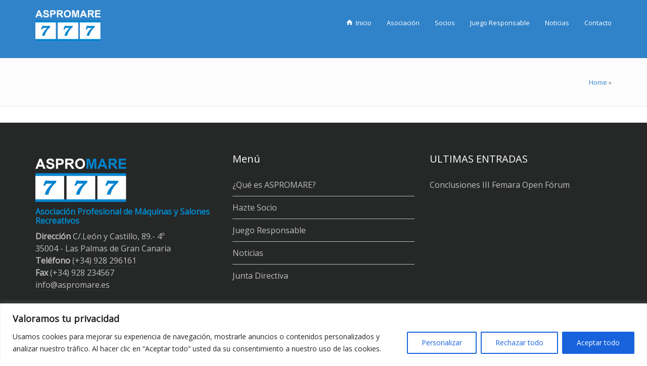

--- FILE ---
content_type: text/css
request_url: http://www.aspromare.es/wp-content/themes/hood-theme/assets/css/hood-style.css?ver=1.0
body_size: 109567
content:
/***

General reset

***/
/* Set default body */
body {
    font-family: "Open Sans", sans-serif;
    color: #727070;
    font-size: 13px;
    line-height: 24px;
    overflow-x: hidden;
}
a {
    outline: none !important;
    color: inherit;
    text-decoration: none !important;
    -webkit-transition: ease-out 0.25s;
    -moz-transition: ease-out 0.25s;
    -ms-transition: ease-out 0.25s;
    -o-transition: ease-out 0.25s;
    transition: ease-out 0.25s;
}
a:focus,
a:hover,
a:active {
    outline: none !important;
    text-decoration: none !important;
    color: inherit;
}
ul,
ol {
    margin: 0;
    padding: 0;
}
p {
    margin-bottom: 20px;
}
fieldset{border:none;    padding: 0;}


.c-reset,
.c-layout-header .navbar {
    padding: 0;
    margin: 0;
}
.c-hide {
    display: none;
}
.c-overflow-hide {
    overflow: hidden;
}
/* linkify buttons */

.c-link {
    background: 0;
    border: 0;
    outline: none;
}
.c-no-border {
    border: 0 !important;
}
.c-square {
    -webkit-border-radius: 0;
    -moz-border-radius: 0;
    -ms-border-radius: 0;
    border-radius: 0;
}
/* Margin & Padding Classes */

.c-margin-t-5 {
    margin-top: 5px;
}
.c-margin-t-8 {
    margin-top: 8px;
}
.c-margin-t-10 {
    margin-top: 10px;
}
.c-margin-t-15 {
    margin-top: 15px;
}
.c-margin-t-20 {
    margin-top: 20px;
}
.c-margin-t-25 {
    margin-top: 25px;
}
.c-margin-t-30 {
    margin-top: 30px;
}
.c-margin-t-40 {
    margin-top: 40px;
}
.c-margin-t-50 {
    margin-top: 50px;
}
.c-margin-t-60 {
    margin-top: 60px;
}
.c-margin-t-80 {
    margin-top: 80px;
}
.c-margin-b-5 {
    margin-bottom: 5px;
}
.c-margin-b-10 {
    margin-bottom: 10px;
}
.c-margin-b-15 {
    margin-bottom: 15px;
}
.c-margin-b-20 {
    margin-bottom: 20px;
}
.c-margin-b-25 {
    margin-bottom: 25px;
}
.c-margin-b-30 {
    margin-bottom: 30px;
}
.c-margin-b-40 {
    margin-bottom: 40px;
}
.c-margin-b-50 {
    margin-bottom: 50px;
}
.c-margin-b-60 {
    margin-bottom: 60px;
}
.c-margin-b-80 {
    margin-bottom: 80px;
}
.c-margin-b-100 {
    margin-bottom: 100px;
}
.c-margin-r-40 {
    margin-right: 40px;
}
.c-padding-10 {
    padding: 10px;
}
.c-padding-20 {
    padding: 20px;
}
/* Fonts Classes */

.c-font-xl {
    font-size: 70px;
}
/* Background images */

.bg-img-center {
    background-repeat: no-repeat;
    background-position: center;
    background-size: cover;
}
.bg-img-top {
    background-repeat: no-repeat;
    background-position: top;
    background-size: cover;
}
.bg-img-bottom-right {
    background-repeat: no-repeat;
    background-position: right bottom;
    background-size: cover;
}
.bg-img-top-center {
    background-repeat: no-repeat;
    background-position: top center;
    background-size: cover;
}
.bg-none,
.bg-transparent {
    background: none;
}
.pos-relative {
    position: relative;
}
.bg-parallax {
    background-attachment: fixed;
    background-position: center center;
    background-size: cover;
    background-color: transparent;
    min-height: 100%;
}
.reset-padmar {
    padding: 0;
    margin: 0;
}
.c-content-title {
    margin-top: 35px;
    margin-bottom: 10px;
}
.no-padding-left {
    padding-left: 0px !important;
}
.no-padding-right {
    padding-right: 0px !important;
}
.pagination-navi {
    clear: both;
    padding: 20px 0;
    position: relative;
    font-size: 11px;
    line-height: 13px;
}
.pagination-navi span,
.pagination-navi a {
    display: block;
    float: left;
    margin: 2px 2px 2px 0;
    padding: 6px 9px 5px 9px;
    text-decoration: none;
    width: auto;
    color: #fff;
    background: #555;
}
.pagination-navi a:hover {
    color: #fff;
    background: #F83A3A;
}
.pagination-navi .current {
    padding: 6px 9px 5px 9px;
    background: #F83A3A;
    color: #fff;
}
/*--------------------------------------------------

    [BREADCRUMBS]

----------------------------------------------------*/

.c-layout-breadcrumbs-1 {
    background-color: #fcfcfc;
    padding: 15px 0;
    border-bottom: 1px solid #ebeaea;
}
.c-layout-breadcrumbs-1 .c-page-title {
    font-size: 27px;
    margin: 0;
}
.c-layout-breadcrumbs-1 .c-page-breadcrumbs {
    padding: 5px 0;
    font-size: .92em;
    color: #777;
}
.c-layout-breadcrumbs-1 .c-page-breadcrumbs li {
    float: left;
    padding: 0 6px;
}
@media (min-width: 768px) {
    .c-layout-breadcrumbs-1 {
        padding: 30px 0;
    }
    .c-layout-breadcrumbs-1 .c-page-title {
        float: left;
    }
    .c-layout-breadcrumbs-1 .c-page-breadcrumbs {
        float: right;
    }
}
/*--------------------------------------------------

    [SIDEBARS]

----------------------------------------------------*/

.c-layout-sidebars-1 {
    width: 100%;
    border-left: 1px solid #ebeaea;
    border-right: 1px solid #ebeaea;
}
.c-layout-sidebars-1 .c-area {
    border-bottom: 1px solid #ebeaea;
    padding: 25px 22px;
}
.c-layout-sidebars-1 .c-area h5 {
    margin-top: 0;
    margin-bottom: 15px;
}
.c-layout-sidebars-1 .c-area p {
    margin-bottom: 0;
}
.c-layout-sidebars-1 .c-area .c-last-post li {
    margin-top: 18px;
}
.c-layout-sidebars-1 .c-area .c-last-post li:before,
.c-layout-sidebars-1 .c-area .c-last-post li:after {
    content: " ";
    display: table;
}
.c-layout-sidebars-1 .c-area .c-last-post li:after {
    clear: both;
}
.c-layout-sidebars-1 .c-area .c-last-post li:first-child {
    margin-top: 0;
}
.c-layout-sidebars-1 .c-area .c-last-post li .c-image {
    float: left;
    display: inline-block;
    margin-right: 14px;
}
.c-layout-sidebars-1 .c-area .c-last-post li .c-post a {
    display: block;
    line-height: 1;
}
.c-layout-sidebars-1 .c-area .c-last-post li .c-post .c-date {
    font-size: 11px;
    padding-top: 5px;
}
.c-layout-sidebars-1 .c-area .c-link-list li {
    padding-top: 7px;
}
.c-layout-sidebars-1 .c-area .c-link-list li a {
    display: block;
    line-height: 1.2;
}
.c-layout-sidebars-1 .c-area .c-link-list li a:hover {
    text-decoration: underline;
}
.c-layout-sidebars-1 .c-area .c-link-list li:first-child {
    padding-top: 0;
}
/*--------------------------------------------------

    [FOOTERS]

----------------------------------------------------*/

.c-layout-footer .c-prepfooter {
    background-color: #363839;
    padding: 60px 0 40px;
    color: #bfbfbf;
    font-size: 16px;
}
.c-layout-footer .c-prepfooter .c-logo {
    display: block;
    margin-bottom: 22px;
}
.c-layout-footer .c-prepfooter .c-text {
    margin-bottom: 22px;
}
.c-layout-footer .c-prepfooter .c-contact li {
    display: inline-block;
    width: 100%;
    margin-top: 15px;
}
.c-layout-footer .c-prepfooter .c-contact li:first-child {
    margin-top: 0;
}
.c-layout-footer .c-prepfooter .c-contact li i {
    color: #ffffff;
    font-size: 18px;
    float: left;
}
.c-layout-footer .c-prepfooter .c-contact li span {
    display: block;
    padding-left: 38px;
    line-height: 1.2;
}
.c-layout-footer .c-prepfooter .c-caption {
    margin-bottom: 25px;
    color: #ffffff;
    font-size: 20px;
}
.c-layout-footer .c-prepfooter li {
    border-top: 1px solid #bbbbbb;
    padding: 8px 0;
}
.c-layout-footer .c-prepfooter li:first-child {
    padding-top: 0;
    border-top: 0;
}
.c-layout-footer .c-prepfooter .c-social {
    margin-left: -10px;
    margin-right: -10px;
}
.c-layout-footer .c-prepfooter .c-social li {
    float: left;
    padding: 0 10px;
}
.c-layout-footer .c-postfooter {
    background-color: #262727;
    padding: 30px 0;
    color: #ffffff;
    font-size: 15px;
}
.c-layout-footer .c-postfooter .c-menu {
    float: right;
}
.c-layout-footer .c-postfooter .c-menu li {
    float: left;
    padding: 0 1px;
    border-left: 1px solid #363839;
}
.c-layout-footer .c-postfooter .c-menu li a {
    color: #FFFFFF;
}
.c-layout-footer .c-postfooter .c-menu li:first-child {
    border-left: 0;
}
.page-header {
    margin: 40px 0 40px;
}
/*--------------------------------------------------

    [GENERAL BOXES]

----------------------------------------------------*/

.c-content-boxes.variant-one .c-box .image-wrap {
    width: 100%;
    overflow: hidden;
    height: auto;
    margin-bottom: 15px;
}
.c-content-boxes.variant-one .c-box .image-wrap img {
    -webkit-transition: -webkit-transform 0.4s ease;
    -moz-transition: -moz-transform 0.4s ease;
    -o-transition: -o-transform 0.4s ease;
    transition: transform 0.4s ease;
}
.c-content-boxes.variant-one .c-box .image-wrap img:hover {
    -webkit-transform: scale(1.07);
    -moz-transform: scale(1.07);
    -ms-transform: scale(1.07);
    -o-transform: scale(1.07);
    transform: scale(1.07);
}
.c-content-boxes.variant-two .c-box-extend {
    margin-bottom: 40px;
}
.c-content-boxes.variant-two .c-box-extend .c-be-header {
    width: 100%;
    overflow: hidden;
}
.c-content-boxes.variant-two .c-box-extend .c-be-standard-blog {
    width: 100%;
    overflow: hidden;
}
.c-content-boxes.variant-two .c-box-extend .c-be-body {
    padding: 15px 20px 20px;
    font-size: 14px;
    font-family: Lato;
}
.c-content-boxes.variant-two .c-box-extend .c-be-body h3 {
    padding-bottom: 1px;
    margin-top: 5px;
}
.c-content-boxes.variant-two .c-box-extend .c-be-body .blog-box-footer {
    color: #939596;
    font-size: 12px;
    background: rgba(0,0,0,.02);
    padding: 7px 15px;
    overflow: hidden;
    line-height: 30px;
}
.blog-box-comment {
    float: left;
}
.blog-box-comment a {

    margin-left: 5px;
}
.blog-box-read {
    float: right;
    border-left-width: 1px;
    border-style: solid;
    padding-left: 10px;
    border-right-width: 0px;
    border-top-width: 0px;
    border-bottom-width: 0px;
    border-color: #ccc;
}
.blog-box-read a {
    font-size: 13px;
    margin-left: 5px;
}
.blog-posted {
    padding-top: 9px;
    font-size: 13px;
}
.c-content-boxes.variant-two .c-box-extend .c-be-footer {
    border-top: 1px solid #f7f7f7;
    padding: 12px 0;
    text-align: center;
    font-size: 12px;
    background-color: #ebe9eb;
}
.c-content-boxes.variant-two .c-box-extend .c-be-body a {
    color: #939596;
    text-decoration: none;
    font-family: Lato;
}
.c-content-boxes.variant-two .c-box-extend .c-be-footer .process {
    display: block;
}
.c-content-boxes.variant-two .c-box-extend .c-be-footer .process:before,
.c-content-boxes.variant-two .c-box-extend .c-be-footer .process:after {
    content: " ";
    display: table;
}
.c-content-boxes.variant-two .c-box-extend .c-be-footer .process:after {
    clear: both;
}
.c-content-boxes.variant-two .c-box-extend .c-be-footer .process li {
    display: inline-block;
    margin-left: 30px;
}
.c-content-boxes.variant-two .c-box-extend .c-be-footer .process li a {
    color: #57595A;
}
.c-content-boxes.variant-two .c-box-extend .c-be-footer .process li a i {
    margin-right: 5px;
}
.c-content-boxes.variant-two .c-box-extend .c-be-footer .process li:first-child {
    margin-left: 0;
}
.c-content-boxes.variant-two .c-box-extend.c-horizontal {
    min-height: 192px;
}
.c-content-boxes.variant-two .c-box-extend.c-horizontal .c-be-header {
    float: left;
    margin-right: 15px;
    width: auto;
    border-width: 8px;
    border-style: solid;
    border-color: #f8f8f8;
}
.c-content-boxes.variant-two .c-box-extend.c-horizontal .c-be-body {
    padding: 0;
}
.c-box-search {
    margin-bottom: 1px;
    border: 1px solid #dee1e3;
    -webkit-border-radius: 4px;
    -moz-border-radius: 4px;
    -ms-border-radius: 4px;
    border-radius: 4px;
}
.c-box-search .c-be-search-header {
    width: 100%;
    overflow: hidden;
}
.c-box-search .c-be-search-header img {
    -webkit-border-radius: 4px 4px 0 0;
    -moz-border-radius: 4px 4px 0 0;
    -ms-border-radius: 4px 4px 0 0;
    border-radius: 4px 4px 0 0;
    -webkit-transition: -webkit-transform 0.4s ease;
    -moz-transition: -moz-transform 0.4s ease;
    -o-transition: -o-transform 0.4s ease;
    transition: transform 0.4s ease;
}
.c-box-search .c-be-search-header img:hover {
    -webkit-transform: scale(1.07);
    -moz-transform: scale(1.07);
    -ms-transform: scale(1.07);
    -o-transform: scale(1.07);
    transform: scale(1.07);
}
.c-box-search .c-be-search-body {
    padding: 15px 20px 20px;
}
.c-box-search .c-be-search-body h3 {
    padding-bottom: 10px;
}
.c-box-search .c-be-search-body p {
    font-size: 15px;
}
.c-box-search .c-be-search-body small {
    color: #b6b6b6;
    font-size: 12px;
}
.c-box-icon .c-bi-caption:before,
.c-box-icon .c-bi-caption:after {
    content: " ";
    display: table;
}
.c-box-icon .c-bi-caption:after {
    clear: both;
}
.c-box-icon .c-bi-caption .icon {
    float: left;
    display: inline-block;
    font-size: 25px;
    padding: 10px 7px;
    min-width: 45px;
    text-align: center;
}
.c-box-icon .c-bi-caption h4 {
    padding: 13px 0 13px 10px;
    margin: 0;
}
.c-box-icon .c-bi-caption.text-center .icon {
    float: none;
    margin-right: -4px;
}
.c-box-icon .c-bi-caption.text-center h4 {
    padding: 13px 0 10px 10px;
}
.c-box-icon.circle .c-bi-caption .icon {
    -webkit-border-radius: 100px;
    -moz-border-radius: 100px;
    -ms-border-radius: 100px;
    border-radius: 100px;
    margin-right: 10px;
}
.icon-line:after {
    content: '';
    display: none;
}
.c-post-section img {
    margin-bottom: 20px;
}
.c-post-section h4 {
    padding-top: 0 !important;
}
.c-post-section .c-post-gallery {
    width: 100%;
    position: relative;
    overflow: hidden;
}
.c-post-section .c-post-gallery .owl-item {
    float: left;
}
.c-post-section .c-post-gallery .owl-buttons > div {
    background-color: rgba(48, 131, 201, 0.5);
    padding: 12px 18px;
    position: absolute;
    top: 36%;
    z-index: 100;
    color: #ffffff;
    font-size: 16px;
}

.c-post-section .c-post-gallery .owl-buttons > div.owl-prev {
    left: 0;
}
.c-post-section .c-post-gallery .owl-buttons > div.owl-next {
    right: 0;
}
.c-animated-text {
    margin-bottom: 20px;
    display: inline-block;
}
.c-animated-text .c-text {
    position: relative;
    display: inline-block;
    margin: 0;
    padding: 10px 0;
}
.c-animated-text .c-text:after {
    content: '';
    position: absolute;
    left: 0;
    bottom: 0;
    width: 30px;
    height: 2px;
    -webkit-transition: linear 0.2s;
    -moz-transition: linear 0.2s;
    -ms-transition: linear 0.2s;
    -o-transition: linear 0.2s;
    transition: linear 0.2s;
}
.c-animated-text .c-text:hover:after {
    width: 100%;
}
.c-box-spotlight-wrapper:before,
.c-box-spotlight-wrapper:after {
    content: " ";
    display: table;
}
.c-box-spotlight-wrapper:after {
    clear: both;
}
.c-box-spotlight-wrapper [class*="col-"] {
    padding-left: 0;
    padding-right: 0;
}
.c-box-spotlight-wrapper .c-box-spot {
    position: relative;
}
.c-box-spotlight-wrapper .c-box-spot img {
    display: block;
    max-width: 100%;
    height: auto;
}
.c-box-spotlight-wrapper .c-box-spot .c-spot-overlay {
    background-color: rgba(0, 0, 0, 0.6);
    -webkit-transition: ease-out 0.3s;
    -moz-transition: ease-out 0.3s;
    -ms-transition: ease-out 0.3s;
    -o-transition: ease-out 0.3s;
    transition: ease-out 0.3s;
    position: absolute;
    left: 0;
    right: 0;
    top: 0;
    bottom: 0;
    z-index: 10;
    display: inline-block;
    text-align: center;
    vertical-align: middle;
}
.c-box-spotlight-wrapper .c-box-spot .c-spot-overlay .c-spot-text {
    display: inline-block;
}
.c-box-spotlight-wrapper .c-box-spot .c-spot-overlay .c-spot-text h2 {
    margin-top: 0;
    color: #ffffff;
    font-size: 33px;
    font-weight: normal;
}
.c-box-spotlight-wrapper .c-box-spot .c-spot-overlay .c-spot-text a,
.c-box-spotlight-wrapper .c-box-spot .c-spot-overlay .c-spot-text span {
    color: #ffffff;
    font-size: 16px;
}
.c-box-spotlight-wrapper .c-box-spot .c-spot-overlay:before {
    content: '';
    display: inline-block;
    vertical-align: middle;
    height: 100%;
}
.c-box-spotlight-wrapper .c-box-spot .c-spot-overlay:after {
    content: '';
    clear: both;
    display: table;
}
.c-box-spotlight-wrapper .c-box-spot:hover .c-spot-overlay {
    background-color: transparent;
}
.category-four-side-images {
    min-height: 410px;
}
.category-four-images {
    min-height: 350px;
}
.category-three-images {
    min-height: 340px;
}
.category-two-images {
    min-height: 230px;
}
@media (min-width: 768px) {
    .c-content-boxes.variant-two .c-box-extend .c-be-body {
        padding: 25px 30px;
    }
    .c-content-boxes.variant-two .c-box-extend .c-be-footer {
        padding: 12px 11px;
    }
}
.mt30 {
    margin-top: 30px;
}
.mt20 {
    margin-top: 30px;
}
.mt10 {
    margin-top: 30px;
}
.no-padding {
    padding-left: 0px !important;
    padding-right: 0px !important;
}





.mob-menu li a .mi,
.header-top-menu li a .mi,
.header-menu li a .mi {
    font-family: icomoon !important;
    speak: none;
    font-style: normal;
    font-weight: 400;
    font-variant: normal;
    text-transform: none;
    line-height: 1;
    -webkit-font-smoothing: antialiased;
    -moz-osx-font-smoothing: grayscale;
}
.blank-true .header,
.blank-true .footer {
    display: none !important;
}

#nz-content {
    position: relative;
    z-index: 78;
    background-color: #ffffff;
}

#gen-wrap {
    position: relative;
    left: 0;
}
#gen-wrap,
#wrap {
    height: 100%;
}
#wrap,
#wrap.full {
    width: 100%;
    min-height: 100%;
    margin: 0 auto;
    position: relative;
    background-color: #fff;
}

#wrap.nz-boxed {
    box-shadow: 0px -5px 5px rgba(0, 0, 0, .3);
}
@media only screen and (min-width: 1301px) {
            #wrap.nz-boxed { width: 1280px;}
            #wrap.nz-boxed .header.desk {
                width: 1280px;

            }

            .slick-prev{left:210px;} 
            .slick-next{right:210px;} 

            #wrap.nz-boxed .slick-prev{left:180px;} 
            #wrap.nz-boxed .slick-next{right:180px;}
        }

        @media only screen and (min-width: 1600px) {
            .slick-prev{left:310px;} 
            .slick-next{right:310px;}

            #wrap.nz-boxed .slick-prev{left:180px;} 
            #wrap.nz-boxed .slick-next{right:180px;}

            .woocommerce .main-content .products .product {
                width: 50%;
            }

            .woocommerce.single .main-content .products .product {
                width:100%;
            }
        }

        @media only screen and (min-width: 1601px) {
            .slick-prev{left:410px;} 
            .slick-next{right:410px;}

            #wrap.nz-boxed .slick-prev{left:180px;} 
            #wrap.nz-boxed .slick-next{right:180px;}
        }
#nz-content:not(.padding-false) {
    padding: 70px 0 70px 0;
}
#nz-content.padding-true.sidebar-left,
#nz-content.padding-true.sidebar-right {
    padding: 70px 0 45px 0;
}
#top {
    text-align: center;
    cursor: pointer;
    position: fixed;
    bottom: 0;
    right: 20px;
    width: 46px;
    height: 58px;
    background-image: url(../img/gotop_icon.png);
    background-repeat: no-repeat;
    background-position: 50% 50%;
    z-index: 9999999999999999999;
    -webkit-transform: translateY(100%);
    -ms-transform: translateY(100%);
    transform: translateY(100%);
    -webkit-transition: all 300ms ease-out;
    transition: all 300ms ease-out;
    opacity: 0;
}
#top.active {
    opacity: 1;
    -webkit-transform: translateY(0);
    -ms-transform: translateY(0);
    transform: translateY(0);
}
/*  SEARCH
/*=============*/

.search #nz-content {
    background-color: #fff;
    padding-bottom: 70px;
}
.search #nz-content > .h-container {
    max-width: 960px;
}
.search-results-title {
    margin-bottom: 25px;
    font-size: 14px;
    line-height: 24px;
}
.search-form {
    margin-bottom: 70px;
    position: relative;
}
.search-form input[type="submit"] {
    border-radius: 0;
    white-space: nowrap;
    overflow: hidden;
    border: none;
    outline: none;
    position: absolute;
    top: 0px;
    right: 0px;
    padding: 0;
    width: 45px !important;
    height: 45px;
    text-indent: -90000em;
    background-image: url(../img/search.png);
    background-repeat: no-repeat;
    background-position: center center;
    background-color: transparent !important;
    -webkit-transform: translateY(0px) !important;
    -ms-transform: translateY(0px) !important;
    transform: translateY(0px) !important;
    box-shadow: none;
}
.search-form input[type="text"] {
    top: 0;
    right: 0;
    padding-right: 65px;
}
.search-posts > article {
    padding: 30px;
    background-color: #fafafa;
    margin-bottom: 30px;
    position: relative;
}
.search-posts .post-title {
    margin: 0px 0 20px 0;
    font-size: 20px;
    line-height: 30px;
}
.search-posts .post-title a {
    color: #999 !important;
}
.search-posts .post-indication {
    position: absolute;
    top: 20px;
    right: 20px;
    height: 40px;
    width: 40px;
    line-height: 40px;
    font-size: 16px;
    text-align: center;
    background-color: #fcfcfc;
}
.search-posts .post-meta {
    padding: 10px 0;
    margin-bottom: 25px;
    border-bottom: 1px solid #e0e0e0;
}
.search-posts .post-content {
    padding-bottom: 25px;
}
.suggestions {
    font-size: 14px;
    line-height: 24px;
}
/*  HEADER
/*=============*/

.mob-menu li[class*=" icon-"]:before,
.mob-menu li[class^=icon-]:before,
.header-menu li[class*=" icon-"]:before,
.header-menu li[class^=icon-]:before,
.header-top-menu ul li[class^=icon-]:before,
.header-top-menu ul li[class*=" icon-"]:before {
    display: none;
}
.mi {
    display: none;
}
.mob-menu li[class*=" icon-"] > a .mi,
.mob-menu li[class^=icon-] > a .mi,
.header-menu li[class*=" icon-"] > a .mi,
.header-menu li[class^=icon-] > a .mi,
.header-top-menu li[class*=" icon-"] > a .mi,
.header-top-menu li[class^=icon-] > a .mi {
    display: inline-block;
}
/*.mob-menu li[class*=" icon-"] > a .mi:empty, 
    .mob-menu li[class^=icon-] > a .mi:empty,
    .header-menu li[class*=" icon-"] > a .mi:empty, 
    .header-menu li[class^=icon-] > a .mi:empty
    {display: none;}*/

.mob-menu ul li > a:only-child .di,
.desk-menu ul > li > a:only-child .di {
    display: none !important;
}
.mob-menu ul li > a > .di {
    display: block;
    position: absolute;
    top: 50%;
    font-size: 18px;
    line-height: 30px;
    text-align: center;
    height: 30px;
    width: 30px;
    margin-top: -15px;
    right: 15px;
    -webkit-transition: all 300ms ease;
    transition: all 300ms ease;
    -webkit-backface-visibility: hidden;
    backface-visibility: hidden;
}
.mob-menu ul li > a > .di.animate {
    -webkit-transform: rotate(-180deg);
    -ms-transform: rotate(-180deg);
    transform: rotate(-180deg);
}
.header .logo {
    position: relative;
    overflow: hidden;
    margin: 0 auto;
    height: inherit;
    line-height: inherit;
    display: block;
}
.header .logo a {
    display: block;
    height: 100%;
    width: 100%;
    text-decoration: none;
    text-align: center;
    line-height: inherit;
}
.mob-header .logo a {
    text-align: left;
}
.header .logo a img {
    margin-bottom: 0;
    margin-top: -2px;
    border: none;
    vertical-align: middle;
}
.ls ul {
    list-style: none;
    margin: 0;
    padding: 0;
}
.ls ul li {
    padding: 0;
    margin: 0;
}
.ls li a,
.ls li a:visited,
.widget_icl_lang_sel_widget li a,
.widget_icl_lang_sel_widget li a:visited {
    display: block !important;
    -webkit-transition: all 300ms ease;
    transition: all 300ms ease;
    position: relative !important;
    height: 40px;
    z-index: 99;
    outline: none;
    padding: 0px !important;
    color: #fff;
    background-color: #303030;
    font-size: 12px !important;
    line-height: 40px !important;
}
.ls li .lang_sel_sel {
    border-top: none !important;
}
.widget_icl_lang_sel_widget li a,
.widget_icl_lang_sel_widget li a:visited {
    height: 50px;
    line-height: 50px !important;
}
.widget_icl_lang_sel_widget li a,
.widget_icl_lang_sel_widget li a:visited {
    padding: 0px !important;
}
.widget_icl_lang_sel_widget #lang_sel_click a {
    background: none !important;
}
.ls .lang_sel_sel:before,
.widget_icl_lang_sel_widget .lang_sel_sel:before {
    content: "\e915";
    display: block;
    position: absolute;
    top: 0;
    font-size: 16px !important;
    line-height: 40px;
    text-align: center;
    height: 40px;
    width: 40px;
    right: 3px;
    -webkit-transform: rotate(0deg);
    -ms-transform: rotate(0deg);
    transform: rotate(0deg);
    -webkit-transition: transform 300ms ease;
    transition: transform 300ms ease;
    -webkit-backface-visibility: hidden;
    backface-visibility: hidden;
}
.ls.animated > div > ul > li > .lang_sel_sel:before {
    -webkit-transform: rotate(-180deg);
    -ms-transform: rotate(-180deg);
    transform: rotate(-180deg);
}
.ls img,
.widget_icl_lang_sel_widget img,
#lang_sel_click .iclflag {
    vertical-align: middle;
    position: relative;
    top: -1px !important;
    margin-right: 4px;
}
#lang_sel_click .lang_sel_sel {
    position: relative;
}
#lang_sel_click li {
    float: none !important;
    width: 100% !important;
    padding: 0;
}
#lang_sel ul {
    list-style: none;
}
#lang_sel ul li {
    position: relative;
    padding: 0;
}
.ls #lang_sel ul ul,
.ls #lang_sel_click ul ul {
    left: auto;
    height: auto;
    z-index: 98;
    margin: 0;
}
.widget_icl_lang_sel_widget #lang_sel ul ul,
.widget_icl_lang_sel_widget #lang_sel_click ul ul {
    position: relative;
    top: 0px;
    right: 0;
    display: none;
    left: auto;
    border-top: none;
    height: auto;
    visibility: visible;
    z-index: 99;
    margin: 0 !important;
    padding-top: 0px !important;
}
.no-js #lang_sel ul li:hover ul {
    display: block;
}
.ls .lang_sel_sel,
.widget_icl_lang_sel_widget .lang_sel_sel {
    padding-right: 20px !important;
    position: relative;
}
.ls > div > ul > li .lang_sel_sel:only-child {
    padding-right: 10px !important;
}
.ls > div > ul > li .lang_sel_sel:only-child:before,
.widget_icl_lang_sel_widget > div > ul > li .lang_sel_sel:only-child:before {
    display: none;
}
#lang_sel_click li:before {
    display: none !important;
}
.ls .lang_sel_list_horizontal li,
.ls .lang_sel_list_vertical li {
    float: left !important;
}
.ls .lang_sel_list_vertical .lang_sel_sel:before,
.ls .lang_sel_list_horizontal .lang_sel_sel:before {
    display: none;
}
.ls .lang_sel_list_vertical .lang_sel_sel,
.ls .lang_sel_list_horizontal .lang_sel_sel {
    padding-right: 10px !important;
}
.mob-header {
    background-color: #ffffff;
    z-index: 98;
    position: relative;
    box-shadow: 0 1px 3px rgba(0, 0, 0, 0.11);
}
.mob-header-top {
    width: 100%;
    height: 80px;
    line-height: 80px;
    background-color: #ffffff;
    padding-right: 25px;
    padding-left: 20px;
}
.mob-header-top .cart-toggle,
.mob-header-top .mob-menu-toggle,
.mob-menu-toggle2 {
    height: 40px;
    width: 40px;
    border-radius: 40px;
    box-shadow: inset 0 0 0 2px #e5e5e5;
    position: absolute;
    top: 20px;
    right: 0px;
    display: block;
    cursor: pointer;
    background-image: url(../img/menu.png);
    background-repeat: no-repeat;
    background-position: 48% center;
}
.mob-menu-toggle2 {
    background-image: url(../img/close.png);
    right: 0px;
    top: 0px;
    border-radius: 0px;
    background-color: #fafafa;
    box-shadow: none;
    z-index: 50;
}
.mob-menu-toggle2:hover {
    background-image: url(../img/close_white.png);
    -webkit-transition: all 300ms ease;
    transition: all 300ms ease;
}
.mob-header-top .cart-toggle a {
    display: block;
    height: inherit;
    width: inherit;
    outline: none;
}
.mob-header-top .cart-toggle {
    background-image: url(../img/cart.png);
    right: 50px;
}
.mob-header-content {
    padding: 50px 0 0 0;
    position: fixed;
    top: 0;
    right: -320px;
    width: 320px;
    height: 100%;
    -webkit-transition: all 300ms ease;
    transition: all 300ms ease;
    background-color: #ffffff;
    z-index: 99;
}
.mob-header-content + .mob-overlay {
    display: block;
    position: fixed;
    top: 0;
    left: 0;
    width: 100%;
    height: 100%;
    -webkit-transition: all 500ms ease;
    transition: all 500ms ease;
    background-color: rgba(0, 0, 0, 0.5);
    visibility: hidden;
    opacity: 0;
    z-index: 98;
}
.mob-header-content.animate + .mob-overlay {
    visibility: visible;
    opacity: 1;
    cursor: url(../img/close_white.png), auto;
}
.mob-header-content .custom-scroll-bar {
    position: absolute;
    left: 0;
    top: 50px;
    padding: 0px 20px 75px 20px;
}
.mob-header-content.animate {
    right: 0px;
}
.mob-header-content .slogan {
    color: #999;
    padding-top: 15px;
    margin-bottom: 25px;
}
.mob-header-content .top-button {
    padding: 5px 15px;
    font-size: 12px;
    line-height: 22px;
    font-weight: 600;
    outline: none;
    border: none;
    color: #999;
    background-color: #f5f5f5;
    position: relative;
    display: block;
    margin-bottom: 25px;
    overflow: hidden;
    -webkit-backface-visibility: hidden;
    z-index: 1;
    text-align: center;
    -webkit-transition: all 200ms ease;
    transition: all 200ms ease;
    box-shadow: 3px 3px 0px 0px rgba(0, 0, 0, 0.1);
}
.mob-header-content .top-button:hover {
    color: #333;
}
.mob-menu ul,
.mob-header-content .header-top-menu ul {
    list-style: none;
    margin: 0;
    padding: 0;
}
.mob-menu li[class*=" icon-"]:before,
.mob-menu li[class^=icon-]:before,
.header-menu li[class*=" icon-"]:before,
.header-menu li[class^=icon-]:before,
.mob-header-content .header-top-menu li[class*=" icon-"]:before,
.mob-header-content .header-top-menu li[class^=icon-]:before {
    display: none;
}
.mob-menu li,
.mob-header-content .header-top-menu li {
    position: relative;
    padding: 0px;
}
.mob-menu li a,
.mob-header-content .header-top-menu ul li a {
    display: block !important;
    position: relative !important;
    padding: 15px 25px 15px 0;
    color: #333;
    border-bottom: 1px solid #fafafa;
    outline: none;
    font-size: 14px !important;
    line-height: 24px !important;
    -webkit-transition: all 300ms ease;
    transition: all 300ms ease;
}
.mob-menu ul ul,
.mob-header-content .header-top-menu ul ul {
    display: none;
}
.mob-menu ul li > a > .di,
.mob-header-content .header-top-menu ul li a > .di {
    display: block;
    position: absolute;
    top: 50%;
    font-size: 18px;
    line-height: 30px;
    text-align: center;
    height: 30px;
    width: 30px;
    margin-top: -15px;
    right: 0px;
    -webkit-transition: all 300ms ease;
    transition: all 300ms ease;
    -webkit-backface-visibility: hidden;
    backface-visibility: hidden;
}
.mob-menu ul li > a > .di.animate,
.mob-header-content .header-top-menu ul li a > .di.animate {
    -webkit-transform: rotate(-180deg);
    -ms-transform: rotate(-180deg);
    transform: rotate(-180deg);
}
.mob-header-content .search {
    padding-top: 25px;
    border-top: 1px solid #fafafa;
}
.mob-header-content input[type="text"] {
    margin-bottom: 0;
}
.mob-header-content .icon-cross {
    display: none;
}
.mob-header-content .search input[type="submit"] {
    width: 50px !important;
    height: 50px;
    background-color: transparent !important;
}
.mob-header .ls li a,
.mob-header .ls li a:visited {
    height: 65px;
    line-height: 65px !important;
    padding: 0px 25px !important;
    background-color: transparent;
    border-top: 1px solid #555555;
    font-size: 14px !important;
}
.mob-header .ls {
    border-bottom: 1px solid #555555;
}
.mob-header .ls .lang_sel_sel:before {
    line-height: 65px;
    height: 65px;
    width: 65px;
    right: 15px;
    display: block;
    position: absolute;
    top: 50%;
    font-size: 18px !important;
    line-height: 30px;
    text-align: center;
    height: 30px;
    width: 30px;
    margin-top: -15px;
    right: 15px;
    -webkit-transition: all 300ms ease;
    transition: all 300ms ease;
    -webkit-backface-visibility: hidden;
    backface-visibility: hidden;
}
.mob-header .ls #lang_sel ul ul,
.mob-header .ls #lang_sel_click ul ul {
    display: none;
}
.mob-header .cart-toggle span {
    color: #fff;
    position: absolute;
    line-height: 20px;
    font-size: 12px;
    height: 20px;
    width: 20px;
    border-radius: 20px;
    top: -5px;
    left: 30px;
    text-align: center;
}
.desk {
    display: none;
}
.mob-header .label {
    margin-left: 15px;
    display: inline-block;
    padding: 6px 10px 6px 10px;
    color: #ffffff;
    text-transform: none;
    font-size: 10px;
    line-height: 10px;
    text-align: center;
    position: relative;
    top: -1px;
    left: 0px !important;
    -webkit-transform: none !important;
    -ms-transform: none !important;
    transform: none !important;
}
.mob-header-content .search form,
.mob-header-content .search fieldset {
    margin: 0;
    position: relative;
}
.mob-header-content .search input[type="submit"] {
    width: 45px !important;
    height: 45px;
    text-indent: -9000em;
    position: absolute;
    right: 0px;
    top: 0;
    border: none;
    outline: none;
    padding: 0;
    background-image: url(../img/search.png);
    background-repeat: no-repeat;
    background-position: center center;
    box-shadow: none;
}

/*  Search
    /*-------------------*/

.widget_search form,
.woocommerce-product-search {
    position: relative;
    margin-bottom: 0;
    border: none;
}
.widget_search form fieldset,
.woocommerce-product-search fieldset {
    max-width: 100%;
    margin-bottom: 0;
    border: none;
}
.widget_search input[type="text"],
.widget_product_search input[type="search"],
.woocommerce-product-search input[type="search"] {
    height: 50px;
    font-size: inherit;
}
.widget_search input[type="submit"],
.widget_product_search input[type="submit"],
.woocommerce-product-search input[type="submit"] {
    text-indent: -2000%;
    white-space: nowrap;
    overflow: hidden;
    border: none;
    outline: none;
    position: absolute;
    top: 0px;
    right: 0px;
    padding: 0;
    margin: 0;
    box-shadow: none !important;
    width: 50px !important;
    height: 50px;
    text-indent: -9000em;
    background-image: url(../img/search.png);
    background-repeat: no-repeat;
    background-position: center center;
    background-color: transparent !important;
    z-index: 5;
    -webkit-transform: translateY(0px) !important;
    -ms-transform: translateY(0px) !important;
    transform: translateY(0px) !important;
}
.logo-mob img {
    width: 100px;
}
/*  ICONS
/*=============*/

.nz-icon {
    margin: 5px;
    font-size: 16px;
    line-height: 16px;
    text-align: center;
    display: inline-block;
}
/*Sizes*/

.nz-icon.small {
    font-size: 14px;
    line-height: 14px;
}
.nz-icon.medium {
    font-size: 32px;
    line-height: 32px;
}
.nz-icon.large {
    font-size: 64px;
    line-height: 64px;
}
/*Sizes with types*/

.nz-icon.circle.small,
.nz-icon.square.small {
    width: 40px;
    height: 40px;
    line-height: 36px;
    border-width: 2px;
}
.nz-icon.circle.medium,
.nz-icon.square.medium {
    width: 65px;
    height: 65px;
    line-height: 59px;
    border-width: 2px;
}
.nz-icon.circle.large,
.nz-icon.square.large {
    width: 110px;
    height: 110px;
    line-height: 103px;
    border-width: 2px;
}
/*Types*/

.nz-icon.circle {
    border-radius: 50%;
}
.nz-icon.square {
    border-radius: 2px;
}
.nz-icon.circle,
.nz-icon.square {
    border-style: solid;
    border-color: transparent;
}
.nz-icon.animate-true {
    -webkit-animation: iconAnimate 1.4s infinite;
    animation: iconAnimate 1.4s infinite;
}
@-webkit-keyframes iconAnimate {
    0%, 100% {
        -webkit-transform: translateY(5px);
    }
    50% {
        -webkit-transform: translateY(-5px);
    }
}
@keyframes iconAnimate {
    0%, 100% {
        transform: translateY(5px);
    }
    50% {
        transform: translateY(-5px);
    }
}
/*  SOCIAL LINKS
/*=============*/

.social-links {
    overflow: hidden;
    height: 30px;
}
.social-links.right {
    text-align: right;
}
.social-links.left {
    text-align: left;
}
.social-links.center {
    text-align: center;
}
.social-links a {
    display: inline-block;
    width: 27px;
    height: 30px;
    line-height: 32px;
    font-size: 13px;
    color: #fff;
    -webkit-transition: all 300ms ease;
    transition: all 300ms ease;
    -webkit-backface-visibility: hidden;
    backface-visibility: hidden;
    overflow: hidden;
    text-align: center;
}
.social-links-light a {
    display: inline-block;
    width: 27px;
    height: 30px;
    line-height: 32px;
    font-size: 13px;
    color: #848484;
    -webkit-transition: all 300ms ease;
    transition: all 300ms ease;
    -webkit-backface-visibility: hidden;
    backface-visibility: hidden;
    overflow: hidden;
    text-align: center;
}
.footer .widget .social-links a {
    color: #ffffff !important;
    border: 1px solid #ffffff;
}
.social-links a:hover {
    color: #ffffff !important;
}
.social-links a:last-child {
    margin-right: 0px;
}
.social-links a.icon-rss:hover {
    background-color: #fba933 !important;
}
.social-links a.icon-facebook:hover {
    background-color: #607bb3 !important;
}
.social-links a.icon-twitter:hover {
    background-color: #37bbf5 !important;
}
.social-links a.icon-skype:hover {
    background-color: #37bbf5 !important;
}
.social-links a.icon-googleplus:hover {
    background-color: #e74b32 !important;
}
.social-links a.icon-youtube:hover {
    background-color: #c63c39 !important;
}
.social-links a.icon-vimeo:hover {
    background-color: #2bc2f4 !important;
}
.social-links a.icon-linkedin:hover {
    background-color: #319cda !important;
}
.social-links a.icon-flickr:hover {
    background-color: #ee4086 !important;
}
.social-links a.icon-pinterest:hover {
    background-color: #db2e36 !important;
}
.social-links a.icon-instagram:hover {
    background-color: #5280a5 !important;
}
.social-links a.icon-apple:hover {
    background-color: #01aef3 !important;
}
.social-links a.icon-dribbble:hover {
    background-color: #eb4c89 !important;
}
.social-links a.icon-android:hover {
    background-color: #92b83e !important;
}
.social-links a.icon-behance:hover {
    background-color: #1b82dc !important;
}
.social-links a.icon-envelope:hover {
    background-color: #4c5256 !important;
}
.social-links a:last-child {
    margin-right: 0px;
}
.social-links a.icon-rss:hover {
    background-color: #fba933 !important;
}
.social-links a.icon-facebook:hover {
    background-color: #607bb3 !important;
}
.social-links a.icon-twitter:hover {
    background-color: #37bbf5 !important;
}
.social-links a.icon-skype:hover {
    background-color: #37bbf5 !important;
}
.social-links a.icon-googleplus:hover {
    background-color: #e74b32 !important;
}
.social-links a.icon-youtube:hover {
    background-color: #c63c39 !important;
}
.social-links a.icon-vimeo:hover {
    background-color: #2bc2f4 !important;
}
.social-links a.icon-linkedin:hover {
    background-color: #319cda !important;
}
.social-links a.icon-flickr:hover {
    background-color: #ee4086 !important;
}
.social-links a.icon-pinterest:hover {
    background-color: #db2e36 !important;
}
.social-links a.icon-instagram:hover {
    background-color: #5280a5 !important;
}
.social-links a.icon-apple:hover {
    background-color: #01aef3 !important;
}
.social-links a.icon-dribbble:hover {
    background-color: #eb4c89 !important;
}
.social-links a.icon-android:hover {
    background-color: #92b83e !important;
}
.social-links a.icon-behance:hover {
    background-color: #1b82dc !important;
}
.social-links a.icon-envelope:hover {
    background-color: #4c5256 !important;
}


/*  DESKTOP
    /*-------------*/

@media only screen and (max-width: 1099px) {
    .mob-menu li .label {
        display: none;
    }
}
/*  MIN TABLET LANDSCAPE
    /*-------------*/
        

@media only screen and (min-width: 1100px) {
  
    .mob-header {
        display: none;
    }
    .desk {
        display: block;
    }
    .desk.stuck-false,
    .desk.stuck-true.fixed-true.active,
    .version3.desk {
        box-shadow: 0 1px 3px rgba(0, 0, 0, 0.11);
    }
    .header-content > .h-container {
        position: relative;
        margin: 0 auto;
    }
    .header-top {
        position: relative;
    }
    .header-top .slogan {
        line-height: 36px;
    }
    .header-top .top-button {
        padding: 3px 15px;
        font-size: 12px;
        line-height: 22px;
        font-weight: 600;
        outline: none;
        border: none;
        position: relative;
        display: inline-block;
        margin: 5px 0 0 25px;
        overflow: hidden;
        -webkit-backface-visibility: hidden;
        z-index: 1;
        text-align: center;
        -webkit-transition: all 200ms ease;
        transition: all 200ms ease;
        box-shadow: 3px 3px 0px 0px rgba(0, 0, 0, 0.1);
    }
    .header-top .top-button:hover {
        box-shadow: 3px 3px 0px 0px rgba(0, 0, 0, 0.2);
    }
    .header-top .header-top-menu ul {
        list-style: none;
        margin: 0;
        padding: 0;
    }
    .header-top .header-top-menu > ul > li {
        margin: 0;
        padding: 0 15px;
        float: left;
        line-height: 37px;
        height: 40px;
        font-size: 12px;
        position: relative;
    }
    .header-top .header-top-menu > ul > li > ul > li {
        padding: 0;
        font-size: 12px;
    }
    .header-top .header-top-menu > ul > li:not(:last-child):after {
        content: ":";
        height: inherit;
        width: 16px;
        display: block;
        position: absolute;
        top: 0;
        right: -7px;
        text-align: center;
    }
    .header-top .header-top-menu ul li a {
        display: inline-block;
        text-align: center;
    }
    .header-top .header-top-menu ul li ul li a {
        display: block;
        text-align: left;
        line-height: 24px;
        -webkit-transition: all 200ms ease;
        transition: all 200ms ease;
    }
    .header-top .header-top-menu ul li a .txt,
    .header-top .header-top-menu ul li a {
        position: relative;
    }
    .header-top .header-top-menu ul ul li a {
        display: block;
        padding: 3px 20px;
    }
    .header-top .header-top-menu > ul > li > a > .txt:after,
    .header-top .header-top-menu > ul > li.menu-item-language > a:after {
        content: "";
        position: absolute;
        width: 0%;
        -webkit-transform: translateX(-50%);
        -ms-transform: translateX(-50%);
        transform: translateX(-50%);
        height: 1px;
        bottom: -2px;
        left: 50%;
        opacity: 0;
        -webkit-transition: all 300ms;
        transition: all 300ms;
    }
    .header-top .header-top-menu > ul > li.menu-item-language > a:after {
        bottom: 8px;
    }
    .header-top .header-top-menu > ul > li.menu-item-language > a > .txt:after {
        display: none;
    }
    .header-top .header-top-menu > ul > li:hover > a > .txt:after,
    .header-top .header-top-menu > ul > li.menu-item-language:hover > a:after {
        opacity: 0.5 !important;
        width: 100% !important;
    }
    .header-top .header-top-menu ul li .mi {
        position: relative;
        bottom: -1px;
    }
    .header-top .header-top-menu ul li ul {
        position: absolute;
        top: 40px;
        left: -5px;
        max-width: 150px;
        width: 150px;
        padding: 5px 0;
        list-style: none;
        margin-left: 0;
        z-index: -1;
        display: none;
    }
    .no-js .header-top .header-top-menu > ul > li:hover > .sub-menu {
        display: block;
    }
    .header-top .header-top-menu ul li img {
        vertical-align: middle;
        margin-right: 8px;
    }
    /*Z INDEX*/
    
    .desk {
        z-index: 80;
        position: relative;
    }
    .header-top {
        z-index: 85;
        position: relative;
    }
    .header-body {
        position: relative;
    }
    .desk {
        position: relative;
        top: 0;
        left: 0;
        z-index: 80;
        width: 100%;
    }
    .desk.stuck-true {
        position: absolute;
    }
    .desk .logo-c,
    .desk .logo-c-title {
        height: 83px;
        line-height: 65px;
        position: relative;
        overflow: hidden;
        padding: 0 25px 0 0;
        margin: 0 auto;
        display: block;
        text-align: center;
    }
    .desk .logo,
    .desk .logo-title {
        height: 90px;
        line-height: 90px;
        position: relative;
        overflow: hidden;
        padding: 0 25px 0 0;
        margin: 0 auto;
        display: block;
        float: left;
    }
    .fixed-true.active .logo-desk,
    .logo-desk-fixed {
        display: none !important;
    }
    .fixed-true.active .logo-desk-fixed,
    .version2.fixed-true.active .logo-desk {
        display: block !important;
    }
    .desk .logo-title {
        font-size: 48px;
    }
    .desk-menu {
        float: right;
    }
    .desk-menu > ul {
        list-style: none;
        margin: 0;
        padding: 0;
    }
    .desk-menu > ul > li {
        padding: 0;
        position: relative;
        float: left;
        -webkit-transition: all 300ms ease;
        transition: all 300ms ease;
    }
    .desk-menu > ul > li:first-child {
        margin-left: 0 !important;
    }
    .desk-menu > ul > li > a {
        display: block;
        z-index: 2;
        position: relative;
        padding: 0;
    }
    .desk-menu > ul > li > a > .txt {
        position: relative;
    }
    .desk-menu > ul > li > a > .txt .label {
        position: absolute;
        bottom: 145%;
        left: 50%;
        line-height: 20px;
        font-size: 12px;
        height: 20px;
        padding: 0 10px;
        text-transform: none;
        color: #fff;
        -webkit-transform: translateX(-50%);
        -ms-transform: translateX(-50%);
        transform: translateX(-50%);
    }
    .desk-menu .label2 {
        display: none;
    }
    .desk-menu > ul > li > a > .txt .label > .label2 {
        display: block;
        position: absolute;
        bottom: -3px;
        left: 50%;
        margin-left: -4px;
        width: 8px;
        height: 8px;
        -webkit-transform: rotate(45deg);
        -ms-transform: rotate(45deg);
        transform: rotate(45deg);
    }
    .desk-menu .sub-menu .label {
        margin-left: 15px;
        display: inline-block;
        padding: 6px 10px 6px 10px;
        color: #ffffff;
        text-transform: none;
        font-size: 10px;
        line-height: 10px;
        text-align: center;
        position: relative;
        top: -1px;
        left: 0px !important;
        -webkit-transform: none !important;
        -ms-transform: none !important;
        transform: none !important;
    }
    .desk-menu .sub-menu .mi {
        padding-right:10px;
    }
    .desk-menu .sub-menu {
        position: absolute;
        top: 90px;
        left: 0px;
        min-width: 250px;
        max-width: 250px;
        padding-top: 15px;
        padding-bottom: 15px;
        list-style: none;
        margin-left: 0;
        z-index: -1;
        display: none;
    }
    .desk-menu .sub-menu .sub-menu {
        left: 250px !important;
        top: -15px !important;
        margin-top: 0px;
        min-width: 200px;
        max-width: 200px;
        z-index: -1;
        display: none;
    }
    .no-js .desk-menu li:hover > ul {
        display: block;
    }
    .desk-menu .sub-menu li {
        position: relative;
        padding: 0px;
    }
    .desk-menu .sub-menu li > a {
        padding: 7px 15px;
        display: block;
        position: relative;
        -webkit-transition: all 300ms;
        transition: all 300ms;
    }
    .desk-menu > ul li:not([data-mm="true"]) ul > li:first-child {
        position: relative;
    }
    .desk-menu > ul > [data-mm="true"] {
        position: static !important;
    }
    .desk-menu > ul > [data-mm="true"] > ul {
        width: 1140px;
        max-width: 1140px;
        height: auto;
        z-index: -1;
        left: 0 !important;
        padding: 10px 30px 30px 30px;
        background-repeat: no-repeat;
        background-position: 0 0;
        -webkit-background-size: cover !important;
        -moz-background-size: cover !important;
        background-size: cover !important;

    }
    .version1 .desk-menu > ul > [data-mm="true"] > ul {
        width: 1140px;
        max-width: 1140px;
        height: auto;
        z-index: -1;
        left: 0 !important;
        padding: 10px 30px 30px 30px;
        background-repeat: no-repeat;
        background-position: 0 0;
        -webkit-background-size: cover !important;
        -moz-background-size: cover !important;
        background-size: cover !important;
        margin-left: 15px;
    }
    .desk-menu > ul > [data-mm="true"] > ul:after {
        content: "";
        display: table;
        clear: both;
    }
    .desk-menu > ul > [data-mm="true"] > ul ul {
        display: block !important;
        opacity: 1 !important;
        margin-top: 0 !important;
        margin-bottom: 0 !important;
        position: static !important;
        top: auto !important;
        left: auto !important;
        height: auto !important;
        min-width: 100% !important;
        max-width: 100% !important;
        box-shadow: none !important;
        padding: 0;
        background-color: transparent !important;
        border-top: none !important;
        margin-left: 0 !important;
    }
    .desk-menu > ul > [data-mm="true"] > ul ul li {
        padding: 0;
    }
    .desk-menu > ul > [data-mm="true"] > ul ul li a {
        padding: 7px 0px !important;
        border-bottom: none;
    }
    .desk-menu > ul > [data-mm="true"] > .sub-menu > li {
        position: relative;
        padding: 0 20px;
        float: left;
    }
    .desk-menu [data-mm="true"] .sub-menu li > a,
    .desk-menu [data-mm="true"] .sub-menu li:hover a {
        background-color: transparent;
    }
    .desk .desk-menu [data-mm="true"] > .sub-menu > li > a,
    .desk .desk-menu [data-mm="true"] > .sub-menu > li > a:hover {
        background-color: transparent !important;
        border-bottom: none;
    }
    .desk-menu [data-mm="true"] > .sub-menu > li > a {
        position: relative;
        padding: 31px 0 10px 0;
    }
    .desk-menu > ul > [data-mm="true"] > ul ul {
        padding-top: 0px;
    }
    .desk-menu > ul > [data-mm="true"][data-mmc="5"] > ul > li {
        width: 20%;
    }
    .desk-menu > ul > [data-mm="true"][data-mmc="4"] > ul > li {
        width: 25%;
    }
    .desk-menu > ul > [data-mm="true"][data-mmc="3"] > ul > li {
        width: 33.33333333333333%;
    }
    .desk-menu > ul > [data-mm="true"][data-mmc="2"] ul > li {
        width: 50%;
    }
    .search-true.cart-false .search-toggle,
    .cart-true .desk-cart-wrap {
        position: relative;
    }
    .sl-true .header-social-links,
    .search-true.cart-false .search-toggle,
    .cart-true .desk-cart-wrap {
        margin-left: 50px;
    }
    .search-toggle
     {
        margin-left: 15px;
    }
    .search-true.cart-false .search-toggle:after,
    .cart-true .desk-cart-wrap:after {
        content: "";
        display: block;
        position: absolute;
        top: 5px;
        left: -24px;
        height: 30px;
        width: 1px;
    }
    
    .desk .search {
        top: 90px;
        right: 15px;
        position: absolute;
        width: 320px;
        height: 64px;
        padding: 0px;
        -webkit-transition: all 300ms ease;
        transition: all 300ms ease;
        z-index: 10;
        display: none;
    }
    .header5.desk .search {
        right: 0px;
    }
    .header5.desk .logo-c, .desk .logo-c-title {
        padding-top: 6px;
    }
    .desk .search.animated {
        display: block;
    }
    .search-toggle {
        margin-top: 25px;
        height: 40px;
        width: 40px;
        float: right;
        text-align: center;
        position: relative;
        z-index: 15;
        cursor: pointer;
        background-image: url(../img/search.png);
        background-position: 48% 50%;
        background-repeat: no-repeat;
    }
    .search-v2 {
        margin-top: 0px;
        
        height: 30px;
    }
    .search-toggle.animated {
        background-image: url(../img/close.png);
    }
    .iversion-light .search-toggle,
    .fiversion-light.active .search-toggle {
        background-image: url(../img/search_white.png);
    }
    .iversion-light .search-toggle.animated,
    .fiversion-light.active .search-toggle.animated {
        background-image: url(../img/close_white.png);
    }
    .iversion-dark .search-toggle,
    .fiversion-dark.active .search-toggle {
        background-image: url(../img/search.png);
    }
    .iversion-dark .search-toggle.animated,
    .fiversion-dark.active .search-toggle.animated {
        background-image: url(../img/close.png);
    }
    .desk .search form,
    .desk .search fieldset {
        margin: 0;
        position: relative;
    }
    .desk .search input {
        margin: 0;
    }
    .desk .search input[type="text"] {
        height: 64px;
        line-height: 64px;
        background-color: transparent;
        margin: 0;
        padding: 7px 64px 7px 25px;
        border: none !important;
    }
    .desk .search input[type="submit"] {
        width: 64px;
        height: 64px;
        text-indent: -9000em;
        position: absolute;
        right: 0px;
        top: 0;
        border: none;
        outline: none;
        padding: 0;
        background-color: transparent !important;
        background-image: url(../img/search.png);
        background-repeat: no-repeat;
        background-position: center center;
        box-shadow: none;
    }
    .desk-cart-wrap {
        float: right;
        position: relative;
        margin-top: 25px;
        height: 40px;
        width: 40px;
        border-radius: 40px;
    }
    .desk-cart-toggle {
        width: 40px;
        height: 40px;
        line-height: 36px;
        text-align: center;
        position: relative;
        z-index: 15;
        background-image: url(../img/cart.png);
        background-repeat: no-repeat;
        background-position: 46% 48%;
        outline: none;
    }
    .desk-cart-toggle.animated {
        background-position: 46% 48%;
        background-image: url(../img/close.png);
    }
    .iversion-light .desk-cart-toggle,
    .fiversion-light.active .desk-cart-toggle {
        background-image: url(../img/cart_white.png);
    }
    .iversion-light .desk-cart-toggle.animated,
    .fiversion-light.active .desk-cart-toggle.animated {
        background-image: url(../img/close_white.png);
    }
    .iversion-dark .desk-cart-toggle,
    .fiversion-dark.active .desk-cart-toggle {
        background-image: url(../img/cart.png);
    }
    .iversion-dark .desk-cart-toggle.animated,
    .fiversion-dark.active .desk-cart-toggle.animated {
        background-image: url(../img/close.png);
    }
    .desk-cart-toggle a {
        position: relative;
        z-index: 5;
        width: 40px;
        height: 40px;
        display: block;
        outline: none;
        position: relative;
    }
    .desk-cart-toggle span {
        position: absolute;
        line-height: 20px;
        font-size: 12px;
        height: 20px;
        width: 20px;
        border-radius: 20px;
        top: -5px;
        left: 30px;
    }
    
    /*VERSIONS*/
    
    .version1.top-false {
        height: 90px;
    }
    .version1.top-true {
        height: 120px;
    }
    .version1 .header-top > .h-container {
        height: 30px;
    }
    .version1 .header-top > .h-container:empty {
        height: 0;
    }
    .version1 .header-top .slogan {
        float: left;
    }
    .version1 .header-top .header-top-menu,
    .version1 .header-top .top-button,
    .version1 .header-top .social-links {
        float: right;
    }
    .version1 .header-top .header-top-social-links a {
        background-color: transparent !important;
        width: 36px;
        height: 40px;
        line-height: 40px;
        border-radius: 0px;
        border: none;
        margin: 0;
    }
    .version1 .header-top .header-top-social-links a:hover {
        color: #fff !important;
    }
    .version1 .header-top .header-top-social-links a.icon-rss:hover {
        background-color: #fba933 !important;
    }
    .version1 .header-top .header-top-social-links a.icon-facebook:hover {
        background-color: #607bb3 !important;
    }
    .version1 .header-top .header-top-social-links a.icon-twitter:hover {
        background-color: #37bbf5 !important;
    }
    .version1 .header-top .header-top-social-links a.icon-skype:hover {
        background-color: #37bbf5 !important;
    }
    .version1 .header-top .header-top-social-links a.icon-googleplus:hover {
        background-color: #e74b32 !important;
    }
    .version1 .header-top .header-top-social-links a.icon-youtube:hover {
        background-color: #c63c39 !important;
    }
    .version1 .header-top .header-top-social-links a.icon-vimeo:hover {
        background-color: #2bc2f4 !important;
    }
    .version1 .header-top .header-top-social-links a.icon-linkedin:hover {
        background-color: #319cda !important;
    }
    .version1 .header-top .header-top-social-links a.icon-flickr:hover {
        background-color: #ee4086 !important;
    }
    .version1 .header-top .header-top-social-links a.icon-pinterest:hover {
        background-color: #db2e36 !important;
    }
    .version1 .header-top .header-top-social-links a.icon-instagram:hover {
        background-color: #5280a5 !important;
    }
    .version1 .header-top .header-top-social-links a.icon-apple:hover {
        background-color: #01aef3 !important;
    }
    .version1 .header-top .header-top-social-links a.icon-dribbble:hover {
        background-color: #eb4c89 !important;
    }
    .version1 .header-top .header-top-social-links a.icon-android:hover {
        background-color: #92b83e !important;
    }
    .version1 .header-top .header-top-social-links a.icon-behance:hover {
        background-color: #1b82dc !important;
    }
    .version1 .header-top .header-top-social-links a.icon-envelope:hover {
        background-color: #4c5256 !important;
    }
    .version1 .desk-menu > ul > li {
        line-height: 90px;
        height: 90px;
    }
    .version1 .desk-menu > ul > li > a {
        height: 61px;
        margin-bottom: 38px;
    }
    .version1.subeffect-ghost .header-top .header-top-menu ul li ul,
    .version1.subeffect-ghost .header-top .header-top-menu > ul > li:hover > .sub-menu,
    .version1.subeffect-ghost .desk-menu > ul > li > .sub-menu,
    .version1.subeffect-ghost .desk-menu > ul > li:hover > .sub-menu,
    .version1.subeffect-ghost .sub-menu .sub-menu {
        display: none;
        margin-top: 40px;
        opacity: 0;
    }
    .version1.subeffect-slide .header-top .header-top-menu ul li ul,
    .version1.subeffect-slide .header-top .header-top-menu > ul > li:hover > .sub-menu,
    .version1.subeffect-slide .desk-menu > ul > li > .sub-menu,
    .version1.subeffect-slide .desk-menu > ul > li:hover > .sub-menu,
    .version1.subeffect-slide .sub-menu .sub-menu,
    .version1.subeffect-fade .header-top .header-top-menu ul li ul,
    .version1.subeffect-fade .header-top .header-top-menu > ul > li:hover > .sub-menu,
    .version1.subeffect-fade .desk-menu > ul > li > .sub-menu,
    .version1.subeffect-fade .desk-menu > ul > li:hover > .sub-menu,
    .version1.subeffect-fade .sub-menu .sub-menu {
        display: none;
        margin-top: 0px;
        opacity: 0;
    }
    .version1.subeffect-slide .header-top .header-top-menu ul li ul,
    .version1.subeffect-slide .header-top .header-top-menu > ul > li:hover > .sub-menu,
    .version1.subeffect-slide .desk-menu > ul > li > .sub-menu,
    .version1.subeffect-slide .desk-menu > ul > li:hover > .sub-menu,
    .version1.subeffect-slide .sub-menu .sub-menu {
        opacity: 1;
    }
    .version1.subeffect-move .header-top .header-top-menu ul li ul,
    .version1.subeffect-move .header-top .header-top-menu > ul > li:hover > .sub-menu,
    .version1.subeffect-move .desk-menu > ul > li > .sub-menu,
    .version1.subeffect-move .desk-menu > ul > li:hover > .sub-menu,
    .version1.subeffect-move .sub-menu .sub-menu {
        display: none;
        margin-left: -40px;
        opacity: 0;
    }
    .version2 {
        height: 130px;
    }
    .header5 {
        height: 125px !important;
  	  	border-bottom: 1px solid #f5f5f5;
    }
    .version2 .header-body > .h-container {
        height: 90px;
    }
    .version2 .desk-menu {
        float: none;
    }
    .version2 .desk-menu > ul {
        max-width: 1140px;
        margin: 0 auto;
        position: relative;
    }
    .version2 .desk-menu .sub-menu {
        top: 40px;
    }
    .version2 .header-top {
        float: right;
        height: 40px;
        margin-top: 25px;
    }
    .version2 .header-top:after {
        width: 100%;
        height: 100%;
        display: block;
        content: "";
        position: absolute;
        top: 0;
        left: 0;
        z-index: -1;
    }
    .version2 .header-top .header-top-menu,
    .version2 .header-top .top-button,
    .version2 .header-top .social-links,
    .version2 .header-top .slogan {
        float: right;
    }
    .version2 .header-top .header-top-social-links a {
        background-color: transparent !important;
        width: 36px;
        height: 36px;
        line-height: 36px;
        border-radius: 36px;
        border: none;
        margin: 0;
        margin-top: 2px;
    }
    .version2 .header-top .header-top-social-links a {
        color: transparent !important;
    }
    .version2 .search-toggle,
    .version2 .desk-cart-wrap {
        margin-top: 0px;
    }
    .version2 .search,
    .version2 .woo-cart {
        top: 105px !important;
        display: none;
    }
    .version2 .search.animated,
    .version2 .woo-cart.animated {
        display: block;
    }
    .version2 .header-top .header-top-social-links a.icon-rss:hover {
        box-shadow: inset 0 0 0 1px #fba933 !important;
        color: #fba933 !important;
    }
    .version2 .header-top .header-top-social-links a.icon-facebook:hover {
        box-shadow: inset 0 0 0 1px #607bb3 !important;
        color: #607bb3 !important;
    }
    .version2 .header-top .header-top-social-links a.icon-twitter:hover {
        box-shadow: inset 0 0 0 1px #37bbf5 !important;
        color: #37bbf5 !important;
    }
    .version2 .header-top .header-top-social-links a.icon-skype:hover {
        box-shadow: inset 0 0 0 1px #37bbf5 !important;
        color: #37bbf5 !important;
    }
    .version2 .header-top .header-top-social-links a.icon-googleplus:hover {
        box-shadow: inset 0 0 0 1px #e74b32 !important;
        color: #e74b32 !important;
    }
    .version2 .header-top .header-top-social-links a.icon-youtube:hover {
        box-shadow: inset 0 0 0 1px #c63c39 !important;
        color: #c63c39 !important;
    }
    .version2 .header-top .header-top-social-links a.icon-vimeo:hover {
        box-shadow: inset 0 0 0 1px #2bc2f4 !important;
        color: #2bc2f4 !important;
    }
    .version2 .header-top .header-top-social-links a.icon-linkedin:hover {
        box-shadow: inset 0 0 0 1px #319cda !important;
        color: #319cda !important;
    }
    .version2 .header-top .header-top-social-links a.icon-flickr:hover {
        box-shadow: inset 0 0 0 1px #ee4086 !important;
        color: #ee4086 !important;
    }
    .version2 .header-top .header-top-social-links a.icon-pinterest:hover {
        box-shadow: inset 0 0 0 1px #db2e36 !important;
        color: #db2e36 !important;
    }
    .version2 .header-top .header-top-social-links a.icon-instagram:hover {
        box-shadow: inset 0 0 0 1px #5280a5 !important;
        color: #5280a5 !important;
    }
    .version2 .header-top .header-top-social-links a.icon-apple:hover {
        box-shadow: inset 0 0 0 1px #01aef3 !important;
        color: #01aef3 !important;
    }
    .version2 .header-top .header-top-social-links a.icon-dribbble:hover {
        box-shadow: inset 0 0 0 1px #eb4c89 !important;
        color: #eb4c89 !important;
    }
    .version2 .header-top .header-top-social-links a.icon-android:hover {
        box-shadow: inset 0 0 0 1px #92b83e !important;
        color: #92b83e !important;
    }
    .version2 .header-top .header-top-social-links a.icon-behance:hover {
        box-shadow: inset 0 0 0 1px #1b82dc !important;
        color: #1b82dc !important;
    }
    .version2 .header-top .header-top-social-links a.icon-envelope:hover {
        box-shadow: inset 0 0 0 1px #4c5256 !important;
        color: #4c5256 !important;
    }
    .version2 .desk-menu > ul > li {
        line-height: 40px;
        height: 40px;
    }
    .version2 .desk-menu > ul > li > a {
        height: 40px;
        line-height: 40px;
        margin-top: 0px;
    }
    .version2.subeffect-ghost .header-top .header-top-menu ul li ul,
    .version2.subeffect-ghost .header-top .header-top-menu > ul > li:hover > .sub-menu,
    .version2.subeffect-ghost .desk-menu > ul > li > .sub-menu,
    .version2.subeffect-ghost .desk-menu > ul > li:hover > .sub-menu,
    .version2.subeffect-ghost .sub-menu .sub-menu {
        display: none;
        margin-top: 40px;
        opacity: 0
    }
    .version2.subeffect-slide .header-top .header-top-menu ul li ul,
    .version2.subeffect-slide .header-top .header-top-menu > ul > li:hover > .sub-menu,
    .version2.subeffect-slide .desk-menu > ul > li > .sub-menu,
    .version2.subeffect-slide .desk-menu > ul > li:hover > .sub-menu,
    .version2.subeffect-slide .sub-menu .sub-menu,
    .version2.subeffect-fade .header-top .header-top-menu ul li ul,
    .version2.subeffect-fade .header-top .header-top-menu > ul > li:hover > .sub-menu,
    .version2.subeffect-fade .desk-menu > ul > li > .sub-menu,
    .version2.subeffect-fade .desk-menu > ul > li:hover > .sub-menu,
    .version2.subeffect-fade .sub-menu .sub-menu {
        display: none;
        margin-top: 0px;
        opacity: 0
    }
    .version2.subeffect-slide .header-top .header-top-menu ul li ul,
    .version2.subeffect-slide .header-top .header-top-menu > ul > li:hover > .sub-menu,
    .version2.subeffect-slide .desk-menu > ul > li > .sub-menu,
    .version2.subeffect-slide .desk-menu > ul > li:hover > .sub-menu,
    .version2.subeffect-slide .sub-menu .sub-menu {
        opacity: 1
    }
    .version2.subeffect-move .header-top .header-top-menu ul li ul,
    .version2.subeffect-move .header-top .header-top-menu > ul > li:hover > .sub-menu,
    .version2.subeffect-move .desk-menu > ul > li > .sub-menu,
    .version2.subeffect-move .desk-menu > ul > li:hover > .sub-menu,
    .version2.subeffect-move .sub-menu .sub-menu {
        display: none;
        margin-left: -40px;
        opacity: 0
    }
    .version3 .header-social-links {
        float: right;
        margin-top: 25px;
    }
    .version3 .header-social-links a {
        background-color: transparent !important;
        width: 36px;
        height: 40px;
        line-height: 40px;
        border-radius: 0px;
        border: none;
        margin: 0;
    }
    .version3 .header-social-links a:hover {
        background-color: transparent !important;
    }
    .desk.version3 .header-social-links a.icon-rss:hover {
        color: #fba933 !important;
    }
    .desk.version3 .header-social-links a.icon-facebook:hover {
        color: #607bb3 !important;
    }
    .desk.version3 .header-social-links a.icon-twitter:hover {
        color: #37bbf5 !important;
    }
    .desk.version3 .header-social-links a.icon-skype:hover {
        color: #37bbf5 !important;
    }
    .desk.version3 .header-social-links a.icon-googleplus:hover {
        color: #e74b32 !important;
    }
    .desk.version3 .header-social-links a.icon-youtube:hover {
        color: #c63c39 !important;
    }
    .desk.version3 .header-social-links a.icon-vimeo:hover {
        color: #2bc2f4 !important;
    }
    .desk.version3 .header-social-links a.icon-linkedin:hover {
        color: #319cda !important;
    }
    .desk.version3 .header-social-links a.icon-flickr:hover {
        color: #ee4086 !important;
    }
    .desk.version3 .header-social-links a.icon-pinterest:hover {
        color: #db2e36 !important;
    }
    .desk.version3 .header-social-links a.icon-instagram:hover {
        color: #5280a5 !important;
    }
    .desk.version3 .header-social-links a.icon-apple:hover {
        color: #01aef3 !important;
    }
    .desk.version3 .header-social-links a.icon-dribbble:hover {
        color: #eb4c89 !important;
    }
    .desk.version3 .header-social-links a.icon-android:hover {
        color: #92b83e !important;
    }
    .desk.version3 .header-social-links a.icon-behance:hover {
        color: #1b82dc !important;
    }
    .desk.version3 .header-social-links a.icon-envelope:hover {
        color: #4c5256 !important;
    }
    .version3 .desk-menu > ul > li {
        line-height: 90px;
        height: 90px;
    }
    .version3 .desk-menu > ul > li > a {
        height: 30px;
        line-height: 30px;
        margin-top: 30px;
    }
    .version3.subeffect-ghost .header-top .header-top-menu ul li ul,
    .version3.subeffect-ghost .header-top .header-top-menu > ul > li:hover > .sub-menu,
    .version3.subeffect-ghost .desk-menu > ul > li > .sub-menu,
    .version3.subeffect-ghost .desk-menu > ul > li:hover > .sub-menu,
    .version3.subeffect-ghost .sub-menu .sub-menu {
        display: none;
        margin-top: 40px;
        opacity: 0;
    }
    .version3.subeffect-slide .header-top .header-top-menu ul li ul,
    .version3.subeffect-slide .header-top .header-top-menu > ul > li:hover > .sub-menu,
    .version3.subeffect-slide .desk-menu > ul > li > .sub-menu,
    .version3.subeffect-slide .desk-menu > ul > li:hover > .sub-menu,
    .version3.subeffect-slide .sub-menu .sub-menu,
    .version3.subeffect-fade .header-top .header-top-menu ul li ul,
    .version3.subeffect-fade .header-top .header-top-menu > ul > li:hover > .sub-menu,
    .version3.subeffect-fade .desk-menu > ul > li > .sub-menu,
    .version3.subeffect-fade .desk-menu > ul > li:hover > .sub-menu,
    .version3.subeffect-fade .sub-menu .sub-menu {
        display: none;
        margin-top: 0px;
        opacity: 0;
    }
    .version3.subeffect-slide .header-top .header-top-menu ul li ul,
    .version3.subeffect-slide .header-top .header-top-menu > ul > li:hover > .sub-menu,
    .version3.subeffect-slide .desk-menu > ul > li > .sub-menu,
    .version3.subeffect-slide .desk-menu > ul > li:hover > .sub-menu,
    .version3.subeffect-slide .sub-menu .sub-menu {
        opacity: 1;
    }
    .version3.subeffect-move .header-top .header-top-menu ul li ul,
    .version3.subeffect-move .header-top .header-top-menu > ul > li:hover > .sub-menu,
    .version3.subeffect-move .desk-menu > ul > li > .sub-menu,
    .version3.subeffect-move .desk-menu > ul > li:hover > .sub-menu,
    .version3.subeffect-move .sub-menu .sub-menu {
        display: none;
        margin-left: -40px;
        opacity: 0;
    }
    /*EFFECTS*/
    
    .effect-underline .desk-menu > ul > li > a:after,
    .effect-overline .desk-menu > ul > li > a:after {
        content: "";
        position: absolute;
        width: 0%;
        -webkit-transform: translateX(-50%);
        -ms-transform: translateX(-50%);
        transform: translateX(-50%);
        height: 2px;
        bottom: 0px;
        left: 50%;
        opacity: 0;
        -webkit-transition: all 300ms;
        transition: all 300ms;
    }
    .effect-overline .desk-menu > ul > li > a:after {
        top: -25px;
    }
    .version3.effect-overline .desk-menu > ul > li > a:after {
        top: -30px;
    }
    .version2.effect-overline .desk-menu > ul > li > a:after {
        top: 38px;
    }
    .version2.effect-uderline .desk-menu > ul > li > a:after {
        bottom: 0px;
    }
    .effect-underline .desk-menu > ul > li:hover > a:after,
    .effect-underline .desk-menu > ul > li.one-page-active > a:after,
    .effect-underline .desk-menu > ul > li.current-menu-item > a:after,
    .effect-underline .desk-menu > ul > li.current-menu-parent > a:after,
    .effect-underline .desk-menu > ul > li.current-menu-ancestor > a:after,
    .effect-overline .desk-menu > ul > li:hover > a:after,
    .effect-overline .desk-menu > ul > li.one-page-active > a:after,
    .effect-overline .desk-menu > ul > li.current-menu-item > a:after,
    .effect-overline .desk-menu > ul > li.current-menu-parent > a:after,
    .effect-overline .desk-menu > ul > li.current-menu-ancestor > a:after {
        opacity: 1;
        width: 100%;
    }
    .effect-outline .desk-menu > ul > li > a,
    .effect-fill .desk-menu > ul > li > a {
        padding-left: 15px;
        padding-right: 15px;
        -webkit-transition: all 300ms;
        transition: all 300ms;
    }
    /*FIXED*/
    
    .desk.fixed-true {
        position: fixed;
        top: 0;
        left: 0;
        -webkit-transform: translateY(0px);
        -ms-transform: translateY(0px);
        transform: translateY(0px);
    }
    .version3.fixed-true + .rich-header {
        margin-top: 90px;
    }
  
    .stuck-false.version1.fixed-true.top-true + .page-content-wrap,
    .stuck-false.version2.fixed-true + .page-content-wrap {
        padding-top: 130px;
    }
    .stuck-false.version1.fixed-true.top-false + .page-content-wrap {
        padding-top: 90px;
    }
    .version1.fixed-true,
    .version2.fixed-true,
    .version3.fixed-true {
        -webkit-transition: all 300ms ease;
        transition: all 300ms ease;
        -webkit-backface-visibility: hidden;
        backface-visibility: hidden;
        transform: translateY(0);
    }
    .page-content-wrap {
        -webkit-transition: all 300ms ease;
        transition: all 300ms ease;
        -webkit-backface-visibility: hidden;
        backface-visibility: hidden;
    }
    .version1.fixed-true.active.stuck-false + .page-content-wrap {
        padding-top: 90px;
    }
    .version2.fixed-true.active.stuck-false + .page-content-wrap {
        padding-top: 40px;
    }
    .version1.top-true.fixed-true.active {
        transform: translateY(-40px);
    }
    .version2.fixed-true.active {
        transform: translateY(-90px);
    }
    /*MIX*/
    
    .inactive-true .rich-header .fixed-h-container {
        margin-top: 0 !important;
        height: 100%;
    }
    .inactive-true .rich-header .parallax-h-container {
        top: 0px;
    }
    .inactive-true .rich-header .parallax-h-container {
        height: 100%;
    }
    .widget_calendar caption,
    .widget_calendar th,
    .widget_calendar td,
    .widget_calendar td#prev,
    .widget_calendar td#next,
    .widget_calendar td#prev span,
    .widget_calendar td#next span {
        height: 41px;
        width: 83px;
        line-height: 41px;
    }
    
}


/*  RETINA
/*=============*/

@media only screen and (-webkit-min-device-pixel-ratio: 1.5),
only screen and (-o-min-device-pixel-ratio: 3/2),
only screen and (min--moz-device-pixel-ratio: 1.5),
only screen and (min-device-pixel-ratio: 1.5) {
    blockquote:after,
    .nz-testimonials .text:after {
        background-image: url(../img/quote%402.png);
        background-size: 21px 20px;
    }
    .nz-breadcrumbs >:first-child:before {
        background: transparent url(../img/home_icon%402.png) no-repeat left top;
        background-size: 25px 23px;
    }
    .icon-light .nz-breadcrumbs >:first-child:before {
        background: transparent url(../img/home_icon_white%402.png) no-repeat left top;
        background-size: 25px 23px;
    }
    .location-close,
    .mob-menu-toggle2,
    .search-toggle.animated,
    .desk-cart-toggle.animated {
        background-image: url(../img/close%402.png);
        background-size: 15px 15px;
    }
    .mob-menu-toggle2:hover,
    .iversion-light .search-toggle.animated,
    .fiversion-light.active .search-toggle.animated,
    .iversion-light .desk-cart-toggle.animated,
    .fiversion-light.active .desk-cart-toggle.animated {
        background-image: url(../img/close_white%402.png);
        background-size: 15px 15px;
    }
    #top {
        background-image: url(../img/gotop_icon%402.png);
        background-size: 17px 19px;
    }
    .hd-overlay-before,
    #nz-content .nz-single-image:before,
    .gallery-item .hd-overlay-before,
    .projects .hd-overlay-before:before,
    .loop .projects .hd-overlay-before:before,
    .nz-recent-projects .projects .hd-overlay-before:before,
    .nz-related-projects .projects .hd-overlay-before:before,
    .loop .medium-image-nogap .projects .hd-overlay-before,
    .loop .medium-image .projects .hd-overlay-before,
    .loop .medium-standard .projects .hd-overlay-before {
        background-image: url(../img/plus%402.png);
        background-size: 13px 12px;
    }
    .owl-prev {
        background: url(../img/arrow_left%402.png) no-repeat center center;
        background-size: 12px 12px;
    }
    .owl-next {
        background: url(../img/arrow_right%402.png) no-repeat center center;
        background-size: 12px 12px;
    }
    .owl-prev:hover {
        background: url(../img/arrow_left_white%402.png) no-repeat center center;
        background-size: 12px 12px;
    }
    .owl-next:hover {
        background: url(../img/arrow_right_white%402.png) no-repeat center center;
        background-size: 12px 12px;
    }
    .search-form input[type="submit"],
    .mob-header-content .search input[type="submit"],
    .widget_search input[type="submit"],
    .widget_product_search input[type="submit"],
    .woocommerce-product-search input[type="submit"],
    .search-toggle,
    .desk .search input[type="submit"] {
        background-image: url(../img/search%402.png);
        background-size: 18px 18px;
    }
    .mob-header-top .cart-toggle,
    .mob-header-top .mob-menu-toggle {
        background-image: url(../img/menu%402.png);
        background-size: 16px 13px;
    }

  
    .iversion-light .search-toggle,
    .fiversion-light.active .search-toggle {
        background-image: url(../img/search_white%402.png);
        background-size: 18px 18px;
    }
    .iversion-dark .search-toggle,
    .fiversion-dark.active .search-toggle {
        background-image: url(../img/search%402.png);
        background-size: 18px 18px;
    }
    .standard .loop .blog-post .format-quote .post-body .format-wrapper {
        background-image: url(../img/quote_icon_format%402.png);
        background-size: 34px 24px;
    }
    .standard .loop .blog-post .format-link .post-body .format-wrapper {
        background-image: url(../img/link_icon%402.png);
        background-size: 34px 33px;
    }
    .standard .loop .blog-post .format-status .post-body .format-wrapper {
        background-image: url(../img/status_icon%402.png);
        background-size: 31px 37px;
    }
    .standard .loop .blog-post .format-aside .post-body .format-wrapper {
        background-image: url(../img/aside_icon%402.html);
        background-size: 16px 15px;
    }
}



html,
#gen-wrap {
    background-color: #ffffff;
}
/*  COLOR
/*-------------------------*/

::-moz-selection {

    color: #ffffff;
}
::selection {
  
    color: #ffffff;
}






/*  HEADER
/*-------------------------*/


.version1 .header-top .header-top-menu ul li a,
.version1 .header-top .header-top-menu > ul > li:not(:last-child):after {
    color: #ffffff;
}
.version1 .header-top .header-top-menu > ul > li > a > .txt:after,
.version1 .header-top .header-top-menu > ul > li.menu-item-language > a:after {
    background-color: #ffffff;
    ;
}
.version1 .header-top .top-button {
    color: #999999;
    background-color: #ffffff;
}
.version1 .header-top .header-top-social-links a {
    color: #ffffff !important;
}
.version1 .header-top .header-top-menu ul li ul.submenu-languages,
.version1 .desk-menu > ul > li ul.submenu-languages {
    width: 149px;
}

.version1 .desk-menu > ul > li {
    margin-left: 30px !important;
}
.version1:not(.active) .logo-title {
    color: #424141;
}
.header4 .desk-menu > ul > li {
    margin-left: 5px !important;
}
.version1 .desk-menu > ul > li > a {
       font-family: "Open Sans";
    
    font-weight: 400;
    font-style: normal;
    color: #424141;
    font-size: 13px;
    opacity: 1;
    visibility: visible;
    -webkit-transition: opacity 0.24s ease-in-out;
    -moz-transition: opacity 0.24s ease-in-out;
    transition: opacity 0.24s ease-in-out;
}
.version1 .desk-menu > ul > li:hover > a,
.version1 .desk-menu > ul > li.one-page-active > a,
.version1 .desk-menu > ul > li.current-menu-item > a,
.version1 .desk-menu > ul > li.current-menu-parent > a,
.version1 .desk-menu > ul > li.current-menu-ancestor > a {
    color: #424141;
}
.version1 .desk-menu .sub-menu,
.version1 .header-top .header-top-menu ul li ul,
.version1 .search,
.version1 .woo-cart {
    background-color: #292929;
}
.version1 .desk-menu .sub-menu .sub-menu {
    background-color: rgb(21, 21, 21);
}
.version1 .desk-menu .sub-menu li > a {
    color: #999999;
    text-transform: none;
    font-weight: 400;
    font-size: 13px;
    line-height: 22px;
    font-family: "Open Sans";
}
.version1 .header-top .header-top-menu ul li ul li a {
    color: #999999;
}
.version1 .desk-menu .sub-menu li:hover > a,
.version1 .header-top .header-top-menu ul li ul li:hover > a {
    color: #e2e2e2;
}
.version1 .desk-menu [data-mm="true"] > .sub-menu > li > a {
    font-weight: 400;
    font-size: 14px;
    color: #ffffff !important;
}
.version1 .search-true.cart-false .search-toggle:after,
.version1 .cart-true .desk-cart-wrap:after {
    background-color: rgba(153, 153, 153, 0.2);
}
.version1 .search-toggle,
.version1 .desk-cart-wrap {} .version1 .search input[type="text"],
.version1 .woo-cart {
    color: #ffffff;
}
.version1 .desk-cart-toggle span {
    color: #ffffff;

}
.version1 .woo-cart .widget_shopping_cart .cart_list li {
    border-bottom: 1px solid rgba(153, 153, 153, 0.2);
}
.version1 .woo-cart .widget_shopping_cart .cart_list li .remove {
    background-color: rgb(21, 21, 21);
}
.version1 .woo-cart .widget_shopping_cart .cart_list li .remove:hover {
    background-color: rgb(11, 11, 11) !important;
}
.version1 .woo-cart .widget_shopping_cart .cart_list li img {
    background-color: rgba(153, 153, 153, 0.1);
}
.version1 .woo-cart .widget_shopping_cart .cart_list li:hover img {
    background-color: rgba(153, 153, 153, 0.2);
}
.version1 .woo-cart .widget_shopping_cart p.buttons > a {
    color: #ffffff;
  
}
.version1 .woo-cart .widget_shopping_cart p.buttons > a:hover {
    background-color: rgb(120, 176, 47);
}
/*EFFECTS*/


/*FIXED*/

.version1.fixed-true.active .logo-title {
    color: #999999;
}
.version1.fixed-true.active .header-body {
    background-color: rgba(255, 255, 255, 1);
}
.version1.fixed-true.active .desk-menu > ul > li > a {
    color: #999999;
}
.version1.fixed-true.active .desk-menu > ul > li:hover > a,
.version1.fixed-true.active .desk-menu > ul > li.one-page-active > a,
.version1.fixed-true.active .desk-menu > ul > li.current-menu-item > a,
.version1.fixed-true.active .desk-menu > ul > li.current-menu-parent > a,
.version1.fixed-true.active .desk-menu > ul > li.current-menu-ancestor > a {
    color: #999999;
}
.version1.fixed-true.active .search-true.cart-false .search-toggle:after,
.version1.fixed-true.active .cart-true .desk-cart-wrap:after {
    background-color: rgba(153, 153, 153, 0.2);
}
.version1.fixed-true.active .search-toggle,
.version1.fixed-true.active .desk-cart-wrap {
    box-shadow: inset 0 0 0 2px rgba(153, 153, 153, 0.2);
}
.version1.fixed-true.active .desk-cart-toggle span {
    color: #ffffff;
 
}

/*STUCKED*/

.version1.stuck-true:not(.active) .header-body {} .version2 .header-top .header-top-menu ul li a,
.version2 .header-top .header-top-menu > ul > li:not(:last-child):after {
    color: #999999;
}
.version2 .header-top .header-top-menu > ul > li > a > .txt:after,
.version2 .header-top .header-top-menu > ul > li.menu-item-language > a:after {
    background-color: #999999;
    ;
}
.version2 .header-top .top-button {
    color: #999999;
    background-color: #ffffff;
}
.version2 .header-top .header-top-social-links a {
    color: #ffffff !important;
}
.version2 .header-top .header-top-menu ul li ul.submenu-languages,
.version2 .desk-menu > ul > li ul.submenu-languages {
    width: 149px;
}

.version2 .header-menu {
    background-color: rgb(255, 255, 255);
    border-top: 1px solid #f5f5f5;
}
.version2 .desk-menu > ul > li {
    margin-right: 30px !important;
}
.headerv7 .desk-menu > ul > li {
    margin-right: 8px !important;
}
.version2:not(.active) .logo-title {
    color: #ffffff;
}
.version2 .desk-menu > ul > li > a {
    color: #424141;
    font-weight: 400;
    font-size: 13px;
    font-family: "Open Sans";
}
.version2 .desk-menu > ul > li:hover > a,
.version2 .desk-menu > ul > li.one-page-active > a,
.version2 .desk-menu > ul > li.current-menu-item > a,
.version2 .desk-menu > ul > li.current-menu-parent > a,
.version2 .desk-menu > ul > li.current-menu-ancestor > a {
    color: #424141;
}
.version2 .desk-menu .sub-menu,
.version2 .header-top .header-top-menu ul li ul,
.version2 .search,
.version2 .woo-cart {
    background-color: #292929;
}
.version2 .desk-menu .sub-menu .sub-menu {
    background-color: rgb(21, 21, 21);
}
.version2 .desk-menu .sub-menu li > a {
    color: #999999;
    text-transform: none;
    font-weight: 400;
    font-size: 13px;
    line-height: 22px;
    font-family: "Open Sans";
}
.version2 .header-top .header-top-menu ul li ul li a {
    color: #999999;
}
.version2 .desk-menu .sub-menu li:hover > a,
.version2 .header-top .header-top-menu ul li ul li:hover > a {
    color: #ffffff;
}
.version2 .desk-menu [data-mm="true"] > .sub-menu > li > a {
    font-weight: 400;
    font-size: 14px;
    color: #ffffff !important;
}
.version2 .search-true.cart-false .search-toggle:after,
.version2 .cart-true .desk-cart-wrap:after {
    background-color: rgba(255, 255, 255, 0.2);
}
.version2 .search-toggle,
.version2 .desk-cart-wrap {} .version2 .search input[type="text"],
.version2 .woo-cart {
    color: #999999;
}
.version2 .desk-cart-toggle span {
    color: #ffffff;

}
.version2 .woo-cart .widget_shopping_cart .cart_list li {
    border-bottom: 1px solid rgba(153, 153, 153, 0.2);
}
.version2 .woo-cart .widget_shopping_cart .cart_list li .remove {
    background-color: rgb(21, 21, 21);
}
.version2 .woo-cart .widget_shopping_cart .cart_list li .remove:hover {
    background-color: rgb(11, 11, 11) !important;
}
.version2 .woo-cart .widget_shopping_cart .cart_list li img {
    background-color: rgba(153, 153, 153, 0.1);
}
.version2 .woo-cart .widget_shopping_cart .cart_list li:hover img {
    background-color: rgba(153, 153, 153, 0.2);
}
.version2 .woo-cart .widget_shopping_cart p.buttons > a {
    color: #ffffff;
   
}
.version2 .woo-cart .widget_shopping_cart p.buttons > a:hover {
    background-color: rgb(120, 176, 47);
}
/*EFFECTS*/

.version2.effect-underline .desk-menu > ul > li > a:after,
.version2.effect-overline .desk-menu > ul > li > a:after,
.version2.effect-fill .desk-menu > ul > li:hover > a,
.version2.effect-fill .desk-menu > ul > li.one-page-active > a,
.version2.effect-fill .desk-menu > ul > li.current-menu-item > a,
.version2.effect-fill .desk-menu > ul > li.current-menu-parent > a,
.version2.effect-fill .desk-menu > ul > li.current-menu-ancestor > a {

    color: #FFFFFF;
}

/*FIXED*/

.version2.fixed-true.active .header-menu {
    background-color: rgba(68, 68, 68, 1);
}
.version2.fixed-true.active .desk-menu > ul > li > a {
    color: #ffffff;
}
.version2.fixed-true.active .desk-menu > ul > li:hover > a,
.version2.fixed-true.active .desk-menu > ul > li.one-page-active > a,
.version2.fixed-true.active .desk-menu > ul > li.current-menu-item > a,
.version2.fixed-true.active .desk-menu > ul > li.current-menu-parent > a,
.version2.fixed-true.active .desk-menu > ul > li.current-menu-ancestor > a {
    color: #ffffff;
}

/*STUCKED*/

.version2.stuck-true:not(.active) .header-body {}
/*VERSION 3*/

.version3 .header-social-links a {
    color: #999999 !important;
}
.version3 .desk-menu > ul > li ul.submenu-languages {
    width: 149px;
}
.version3 .header-body {
    background-color: rgba(255, 255, 255, 1);
}
.version3 .desk-menu > ul > li {
    margin-left: 20px !important;
}
.version3:not(.active) .logo-title {
    color: #999999;
}
.version3 .desk-menu > ul > li > a {
    color: #999999;
    font-weight: 400;
    font-size: 13px;
    font-family: "Open Sans";
}
.version3 .desk-menu > ul > li:hover > a,
.version3 .desk-menu > ul > li.one-page-active > a,
.version3 .desk-menu > ul > li.current-menu-item > a,
.version3 .desk-menu > ul > li.current-menu-parent > a,
.version3 .desk-menu > ul > li.current-menu-ancestor > a {
    color: #999999;
}
.version3 .desk-menu .sub-menu,
.version3 .header-top .header-top-menu ul li ul,
.version3 .search,
.version3 .woo-cart {
    background-color: #292929;
}
.version3 .desk-menu .sub-menu .sub-menu {
    background-color: rgb(21, 21, 21);
}
.version3 .desk-menu .sub-menu li > a {
    color: #999999;
    text-transform: none;
    font-weight: 400;
    font-size: 13px;
    line-height: 22px;
    font-family: "Open Sans";
}
.version3 .desk-menu .sub-menu li:hover > a {
    color: #e2e2e2;
}
.version3 .desk-menu [data-mm="true"] > .sub-menu > li > a {
    font-weight: 400;
    font-size: 14px;
    color: #ffffff !important;
}
.version3 .search-true.cart-false .search-toggle:after,
.version3 .cart-true .desk-cart-wrap:after {
    background-color: rgba(153, 153, 153, 0.2);
}
.version3 .search-toggle,
.version3 .desk-cart-wrap {
    box-shadow: inset 0 0 0 2px rgba(153, 153, 153, 0.4);
}
.version3 .search input[type="text"],
.version3 .woo-cart {
    color: #999999;
}
.version3 .desk-cart-toggle span {
    color: #ffffff;
   
}
.version3 .woo-cart .widget_shopping_cart .cart_list li {
    border-bottom: 1px solid rgba(153, 153, 153, 0.2);
}
.version3 .woo-cart .widget_shopping_cart .cart_list li .remove {
    background-color: rgb(21, 21, 21);
}
.version3 .woo-cart .widget_shopping_cart .cart_list li .remove:hover {
    background-color: rgb(11, 11, 11) !important;
}
.version3 .woo-cart .widget_shopping_cart .cart_list li img {
    background-color: rgba(153, 153, 153, 0.1);
}
.version3 .woo-cart .widget_shopping_cart .cart_list li:hover img {
    background-color: rgba(153, 153, 153, 0.2);
}
.version3 .woo-cart .widget_shopping_cart p.buttons > a {
    color: #ffffff;
   
}
.version3 .woo-cart .widget_shopping_cart p.buttons > a:hover {
    background-color: rgb(120, 176, 47);
}
/*EFFECTS*/


/*FIXED*/

.version3.fixed-true.active .header-social-links a {
    color: #999999 !important;
}
.version3.fixed-true.active .logo-title {
    color: #999999;
}
.version3.fixed-true.active .header-body {
    background-color: rgba(255, 255, 255, 1);
}
.version3.fixed-true.active .desk-menu > ul > li > a {
    color: #999999;
}
.version3.fixed-true.active .desk-menu > ul > li:hover > a,
.version3.fixed-true.active .desk-menu > ul > li.one-page-active > a,
.version3.fixed-true.active .desk-menu > ul > li.current-menu-item > a,
.version3.fixed-true.active .desk-menu > ul > li.current-menu-parent > a,
.version3.fixed-true.active .desk-menu > ul > li.current-menu-ancestor > a {
    color: #999999;
}
.version3.fixed-true.active .search-true.cart-false .search-toggle:after,
.version3.fixed-true.active .cart-true .desk-cart-wrap:after {
    background-color: rgba(153, 153, 153, 0.2);
}
.version3.fixed-true.active .search-toggle,
.version3.fixed-true.active .desk-cart-wrap {
    box-shadow: inset 0 0 0 2px rgba(153, 153, 153, 0.2);
}
.version3.fixed-true.active .desk-cart-toggle span {
    color: #ffffff;

}

.header2 .desk-menu > ul > li:hover > a,
.header2 .desk-menu > ul > li.one-page-active > a,
.header2 .desk-menu > ul > li.current-menu-item > a,
.header2 .desk-menu > ul > li.current-menu-parent > a,
.header2 .desk-menu > ul > li.current-menu-ancestor > a {
    color: #ffffff;
}
.header3 .version1.top-true {
    height: 90px;
}
.header3 .page-content-wrap {
    padding-top: 90px !important;
}
.header3 .version1.top-true.fixed-true.active {
    transform: translateY(0px);
}

.header4 .desk-menu > ul > li:hover > a,
.header4 .desk-menu > ul > li.one-page-active > a,
.header4 .desk-menu > ul > li.current-menu-item > a,
.header4 .desk-menu > ul > li.current-menu-parent > a,
.header4 .desk-menu > ul > li.current-menu-ancestor > a {
    color: #fff;
}
.header4 .version1 .desk-menu > ul > li a,
.header4 .version1 .desk-menu > ul > li.one-page-active > a,
.header4 .version1 .desk-menu > ul > li.current-menu-item > a,
.header4 .version1 .desk-menu > ul > li.current-menu-parent > a,
.header4 .version1 .desk-menu > ul > li.current-menu-ancestor > a {
    color: #ffffff;
}
.header4 .version1.top-true {
    height: 90px;
}
.header4 .page-content-wrap {
    padding-top: 90px !important;
}
.header4 .version1.top-true.fixed-true.active {
    transform: translateY(0px);
}
.header7 .version1 .header-top {

    border-bottom: 1px solid rgba(234, 234, 234, 1);
}
.header7 .version1 .header-top .header-top-menu ul li a,
.header7 .version1 .header-top .header-top-menu > ul > li:not(:last-child):after {
    color: #999999;
}
.header7 .version1 .desk-menu > ul > li > a {
    color: #999999;
    text-transform: capitalize;
    font-weight: 400;
    font-size: 13px;
    font-family: "Open Sans";
}
.header8 .desk-menu > ul > li:hover > a,
.header8 .desk-menu > ul > li.one-page-active > a,
.header8 .desk-menu > ul > li.current-menu-item > a,
.header8 .desk-menu > ul > li.current-menu-parent > a,
.header8 .desk-menu > ul > li.current-menu-ancestor > a {
    color: #ffffff;
}
.header8 .version1.top-true {
    height: 93px;
}
.header8 .page-content-wrap {
    padding-top: 90px !important;
}
.header8 .version1.top-true.fixed-true.active {
    transform: translateY(0px);
}

.header9 .version1.top-true {
    height: 90px;
}
.header9 .page-content-wrap {
    padding-top: 0px !important;
}
.header9 .version1.top-true.fixed-true.active {
    transform: translateY(0px);
}
.header9 .desk-menu > ul > li:hover > a,
.header9 .desk-menu > ul > li > a,
.header9 .desk-menu > ul > li.one-page-active > a,
.header9 .desk-menu > ul > li.current-menu-item > a,
.header9 .desk-menu > ul > li.current-menu-parent > a,
.header9 .desk-menu > ul > li.current-menu-ancestor > a {
    color: #ffffff;
}
.header9 .version1.effect-underline .desk-menu > ul > li > a:after,
.header9 .version1.effect-overline .desk-menu > ul > li > a:after,
.header9 .version1.effect-fill .desk-menu > ul > li:hover > a,
.header9 .version1.effect-fill .desk-menu > ul > li.one-page-active > a,
.header9 .version1.effect-fill .desk-menu > ul > li.current-menu-item > a,
.header9 .version1.effect-fill .desk-menu > ul > li.current-menu-parent > a,
.header9 .version1.effect-fill .desk-menu > ul > li.current-menu-ancestor > a {
    background-color: #fff;
}
.revolution-slider-active .version3.fixed-true {
    position: relative !important;
}
.col-xs-1,
.col-sm-1,
.col-md-1,
.col-lg-1,
.col-xs-2,
.col-sm-2,
.col-md-2,
.col-lg-2,
.col-xs-3,
.col-sm-3,
.col-md-3,
.col-lg-3,
.col-xs-4,
.col-sm-4,
.col-md-4,
.col-lg-4,
.col-xs-5,
.col-sm-5,
.col-md-5,
.col-lg-5,
.col-xs-6,
.col-sm-6,
.col-md-6,
.col-lg-6,
.col-xs-7,
.col-sm-7,
.col-md-7,
.col-lg-7,
.col-xs-8,
.col-sm-8,
.col-md-8,
.col-lg-8,
.col-xs-9,
.col-sm-9,
.col-md-9,
.col-lg-9,
.col-xs-10,
.col-sm-10,
.col-md-10,
.col-lg-10,
.col-xs-11,
.col-sm-11,
.col-md-11,
.col-lg-11,
.col-xs-12,
.col-sm-12,
.col-md-12,
.col-lg-12 {
    position: relative;
    min-height: 1px;
}
.col-xs-1,
.col-xs-2,
.col-xs-3,
.col-xs-4,
.col-xs-5,
.col-xs-6,
.col-xs-7,
.col-xs-8,
.col-xs-9,
.col-xs-10,
.col-xs-11,
.col-xs-12 {
    float: left;
}
.col-xs-12 {
    width: 100%;
}
.col-xs-11 {
    width: 91.66666667%;
}
.col-xs-10 {
    width: 83.33333333%;
}
.col-xs-9 {
    width: 75%;
}
.col-xs-8 {
    width: 66.66666667%;
}
.col-xs-7 {
    width: 58.33333333%;
}
.col-xs-6 {
    width: 50%;
}
.col-xs-5 {
    width: 41.66666667%;
}
.col-xs-4 {
    width: 33.33333333%;
}
.col-xs-3 {
    width: 25%;
}
.col-xs-2 {
    width: 16.66666667%;
}
.col-xs-1 {
    width: 8.33333333%;
}
.col-xs-pull-12 {
    right: 100%;
}
.col-xs-pull-11 {
    right: 91.66666667%;
}
.col-xs-pull-10 {
    right: 83.33333333%;
}
.col-xs-pull-9 {
    right: 75%;
}
.col-xs-pull-8 {
    right: 66.66666667%;
}
.col-xs-pull-7 {
    right: 58.33333333%;
}
.col-xs-pull-6 {
    right: 50%;
}
.col-xs-pull-5 {
    right: 41.66666667%;
}
.col-xs-pull-4 {
    right: 33.33333333%;
}
.col-xs-pull-3 {
    right: 25%;
}
.col-xs-pull-2 {
    right: 16.66666667%;
}
.col-xs-pull-1 {
    right: 8.33333333%;
}
.col-xs-pull-0 {
    right: auto;
}
.col-xs-push-12 {
    left: 100%;
}
.col-xs-push-11 {
    left: 91.66666667%;
}
.col-xs-push-10 {
    left: 83.33333333%;
}
.col-xs-push-9 {
    left: 75%;
}
.col-xs-push-8 {
    left: 66.66666667%;
}
.col-xs-push-7 {
    left: 58.33333333%;
}
.col-xs-push-6 {
    left: 50%;
}
.col-xs-push-5 {
    left: 41.66666667%;
}
.col-xs-push-4 {
    left: 33.33333333%;
}
.col-xs-push-3 {
    left: 25%;
}
.col-xs-push-2 {
    left: 16.66666667%;
}
.col-xs-push-1 {
    left: 8.33333333%;
}
.col-xs-push-0 {
    left: auto;
}
.col-xs-offset-12 {
    margin-left: 100%;
}
.col-xs-offset-11 {
    margin-left: 91.66666667%;
}
.col-xs-offset-10 {
    margin-left: 83.33333333%;
}
.col-xs-offset-9 {
    margin-left: 75%;
}
.col-xs-offset-8 {
    margin-left: 66.66666667%;
}
.col-xs-offset-7 {
    margin-left: 58.33333333%;
}
.col-xs-offset-6 {
    margin-left: 50%;
}
.col-xs-offset-5 {
    margin-left: 41.66666667%;
}
.col-xs-offset-4 {
    margin-left: 33.33333333%;
}
.col-xs-offset-3 {
    margin-left: 25%;
}
.col-xs-offset-2 {
    margin-left: 16.66666667%;
}
.col-xs-offset-1 {
    margin-left: 8.33333333%;
}
.col-xs-offset-0 {
    margin-left: 0;
}
@media (min-width: 768px) {
    .col-sm-1,
    .col-sm-2,
    .col-sm-3,
    .col-sm-4,
    .col-sm-5,
    .col-sm-6,
    .col-sm-7,
    .col-sm-8,
    .col-sm-9,
    .col-sm-10,
    .col-sm-11,
    .col-sm-12 {
        float: left;
    }
    .col-sm-12 {
        width: 100%;
    }
    .col-sm-11 {
        width: 91.66666667%;
    }
    .col-sm-10 {
        width: 83.33333333%;
    }
    .col-sm-9 {
        width: 75%;
    }
    .col-sm-8 {
        width: 66.66666667%;
    }
    .col-sm-7 {
        width: 58.33333333%;
    }
    .col-sm-6 {
        width: 50%;
    }
    .col-sm-5 {
        width: 41.66666667%;
    }
    .col-sm-4 {
        width: 33.33333333%;
    }
    .col-sm-3 {
        width: 25%;
    }
    .col-sm-2 {
        width: 16.66666667%;
    }
    .col-sm-1 {
        width: 8.33333333%;
    }
    .col-sm-pull-12 {
        right: 100%;
    }
    .col-sm-pull-11 {
        right: 91.66666667%;
    }
    .col-sm-pull-10 {
        right: 83.33333333%;
    }
    .col-sm-pull-9 {
        right: 75%;
    }
    .col-sm-pull-8 {
        right: 66.66666667%;
    }
    .col-sm-pull-7 {
        right: 58.33333333%;
    }
    .col-sm-pull-6 {
        right: 50%;
    }
    .col-sm-pull-5 {
        right: 41.66666667%;
    }
    .col-sm-pull-4 {
        right: 33.33333333%;
    }
    .col-sm-pull-3 {
        right: 25%;
    }
    .col-sm-pull-2 {
        right: 16.66666667%;
    }
    .col-sm-pull-1 {
        right: 8.33333333%;
    }
    .col-sm-pull-0 {
        right: auto;
    }
    .col-sm-push-12 {
        left: 100%;
    }
    .col-sm-push-11 {
        left: 91.66666667%;
    }
    .col-sm-push-10 {
        left: 83.33333333%;
    }
    .col-sm-push-9 {
        left: 75%;
    }
    .col-sm-push-8 {
        left: 66.66666667%;
    }
    .col-sm-push-7 {
        left: 58.33333333%;
    }
    .col-sm-push-6 {
        left: 50%;
    }
    .col-sm-push-5 {
        left: 41.66666667%;
    }
    .col-sm-push-4 {
        left: 33.33333333%;
    }
    .col-sm-push-3 {
        left: 25%;
    }
    .col-sm-push-2 {
        left: 16.66666667%;
    }
    .col-sm-push-1 {
        left: 8.33333333%;
    }
    .col-sm-push-0 {
        left: auto;
    }
    .col-sm-offset-12 {
        margin-left: 100%;
    }
    .col-sm-offset-11 {
        margin-left: 91.66666667%;
    }
    .col-sm-offset-10 {
        margin-left: 83.33333333%;
    }
    .col-sm-offset-9 {
        margin-left: 75%;
    }
    .col-sm-offset-8 {
        margin-left: 66.66666667%;
    }
    .col-sm-offset-7 {
        margin-left: 58.33333333%;
    }
    .col-sm-offset-6 {
        margin-left: 50%;
    }
    .col-sm-offset-5 {
        margin-left: 41.66666667%;
    }
    .col-sm-offset-4 {
        margin-left: 33.33333333%;
    }
    .col-sm-offset-3 {
        margin-left: 25%;
    }
    .col-sm-offset-2 {
        margin-left: 16.66666667%;
    }
    .col-sm-offset-1 {
        margin-left: 8.33333333%;
    }
    .col-sm-offset-0 {
        margin-left: 0;
    }
}
@media (min-width: 992px) {
    .col-md-1,
    .col-md-2,
    .col-md-3,
    .col-md-4,
    .col-md-5,
    .col-md-6,
    .col-md-7,
    .col-md-8,
    .col-md-9,
    .col-md-10,
    .col-md-11,
    .col-md-12 {
        float: left;
    }
    .col-md-12 {
        width: 100%;
    }
    .col-md-11 {
        width: 91.66666667%;
    }
    .col-md-10 {
        width: 83.33333333%;
    }
    .col-md-9 {
        width: 75%;
    }
    .col-md-8 {
        width: 66.66666667%;
    }
    .col-md-7 {
        width: 58.33333333%;
    }
    .col-md-6 {
        width: 50%;
    }
    .col-md-5 {
        width: 41.66666667%;
    }
    .col-md-4 {
        width: 33.33333333%;
    }
    .col-md-3 {
        width: 25%;
    }
    .col-md-2 {
        width: 16.66666667%;
    }
    .col-md-1 {
        width: 8.33333333%;
    }
    .col-md-pull-12 {
        right: 100%;
    }
    .col-md-pull-11 {
        right: 91.66666667%;
    }
    .col-md-pull-10 {
        right: 83.33333333%;
    }
    .col-md-pull-9 {
        right: 75%;
    }
    .col-md-pull-8 {
        right: 66.66666667%;
    }
    .col-md-pull-7 {
        right: 58.33333333%;
    }
    .col-md-pull-6 {
        right: 50%;
    }
    .col-md-pull-5 {
        right: 41.66666667%;
    }
    .col-md-pull-4 {
        right: 33.33333333%;
    }
    .col-md-pull-3 {
        right: 25%;
    }
    .col-md-pull-2 {
        right: 16.66666667%;
    }
    .col-md-pull-1 {
        right: 8.33333333%;
    }
    .col-md-pull-0 {
        right: auto;
    }
    .col-md-push-12 {
        left: 100%;
    }
    .col-md-push-11 {
        left: 91.66666667%;
    }
    .col-md-push-10 {
        left: 83.33333333%;
    }
    .col-md-push-9 {
        left: 75%;
    }
    .col-md-push-8 {
        left: 66.66666667%;
    }
    .col-md-push-7 {
        left: 58.33333333%;
    }
    .col-md-push-6 {
        left: 50%;
    }
    .col-md-push-5 {
        left: 41.66666667%;
    }
    .col-md-push-4 {
        left: 33.33333333%;
    }
    .col-md-push-3 {
        left: 25%;
    }
    .col-md-push-2 {
        left: 16.66666667%;
    }
    .col-md-push-1 {
        left: 8.33333333%;
    }
    .col-md-push-0 {
        left: auto;
    }
    .col-md-offset-12 {
        margin-left: 100%;
    }
    .col-md-offset-11 {
        margin-left: 91.66666667%;
    }
    .col-md-offset-10 {
        margin-left: 83.33333333%;
    }
    .col-md-offset-9 {
        margin-left: 75%;
    }
    .col-md-offset-8 {
        margin-left: 66.66666667%;
    }
    .col-md-offset-7 {
        margin-left: 58.33333333%;
    }
    .col-md-offset-6 {
        margin-left: 50%;
    }
    .col-md-offset-5 {
        margin-left: 41.66666667%;
    }
    .col-md-offset-4 {
        margin-left: 33.33333333%;
    }
    .col-md-offset-3 {
        margin-left: 25%;
    }
    .col-md-offset-2 {
        margin-left: 16.66666667%;
    }
    .col-md-offset-1 {
        margin-left: 8.33333333%;
    }
    .col-md-offset-0 {
        margin-left: 0;
    }
}
@media (min-width: 1200px) {
    .col-lg-1,
    .col-lg-2,
    .col-lg-3,
    .col-lg-4,
    .col-lg-5,
    .col-lg-6,
    .col-lg-7,
    .col-lg-8,
    .col-lg-9,
    .col-lg-10,
    .col-lg-11,
    .col-lg-12 {
        float: left;
    }
    .col-lg-12 {
        width: 100%;
    }
    .col-lg-11 {
        width: 91.66666667%;
    }
    .col-lg-10 {
        width: 83.33333333%;
    }
    .col-lg-9 {
        width: 75%;
    }
    .col-lg-8 {
        width: 66.66666667%;
    }
    .col-lg-7 {
        width: 58.33333333%;
    }
    .col-lg-6 {
        width: 50%;
    }
    .col-lg-5 {
        width: 41.66666667%;
    }
    .col-lg-4 {
        width: 33.33333333%;
    }
    .col-lg-3 {
        width: 25%;
    }
    .col-lg-2 {
        width: 16.66666667%;
    }
    .col-lg-1 {
        width: 8.33333333%;
    }
    .col-lg-pull-12 {
        right: 100%;
    }
    .col-lg-pull-11 {
        right: 91.66666667%;
    }
    .col-lg-pull-10 {
        right: 83.33333333%;
    }
    .col-lg-pull-9 {
        right: 75%;
    }
    .col-lg-pull-8 {
        right: 66.66666667%;
    }
    .col-lg-pull-7 {
        right: 58.33333333%;
    }
    .col-lg-pull-6 {
        right: 50%;
    }
    .col-lg-pull-5 {
        right: 41.66666667%;
    }
    .col-lg-pull-4 {
        right: 33.33333333%;
    }
    .col-lg-pull-3 {
        right: 25%;
    }
    .col-lg-pull-2 {
        right: 16.66666667%;
    }
    .col-lg-pull-1 {
        right: 8.33333333%;
    }
    .col-lg-pull-0 {
        right: auto;
    }
    .col-lg-push-12 {
        left: 100%;
    }
    .col-lg-push-11 {
        left: 91.66666667%;
    }
    .col-lg-push-10 {
        left: 83.33333333%;
    }
    .col-lg-push-9 {
        left: 75%;
    }
    .col-lg-push-8 {
        left: 66.66666667%;
    }
    .col-lg-push-7 {
        left: 58.33333333%;
    }
    .col-lg-push-6 {
        left: 50%;
    }
    .col-lg-push-5 {
        left: 41.66666667%;
    }
    .col-lg-push-4 {
        left: 33.33333333%;
    }
    .col-lg-push-3 {
        left: 25%;
    }
    .col-lg-push-2 {
        left: 16.66666667%;
    }
    .col-lg-push-1 {
        left: 8.33333333%;
    }
    .col-lg-push-0 {
        left: auto;
    }
    .col-lg-offset-12 {
        margin-left: 100%;
    }
    .col-lg-offset-11 {
        margin-left: 91.66666667%;
    }
    .col-lg-offset-10 {
        margin-left: 83.33333333%;
    }
    .col-lg-offset-9 {
        margin-left: 75%;
    }
    .col-lg-offset-8 {
        margin-left: 66.66666667%;
    }
    .col-lg-offset-7 {
        margin-left: 58.33333333%;
    }
    .col-lg-offset-6 {
        margin-left: 50%;
    }
    .col-lg-offset-5 {
        margin-left: 41.66666667%;
    }
    .col-lg-offset-4 {
        margin-left: 33.33333333%;
    }
    .col-lg-offset-3 {
        margin-left: 25%;
    }
    .col-lg-offset-2 {
        margin-left: 16.66666667%;
    }
    .col-lg-offset-1 {
        margin-left: 8.33333333%;
    }
    .col-lg-offset-0 {
        margin-left: 0;
    }
}
.header-top-v3 {
    float: right;
    height: 40px;
    margin-top: 33px;
}
.header-top-v8 {
    float: right;
    height: 30px;
    padding-top: 0px;
    color: #FFFFFF;
}
.c-header-info {
    display: block;
    list-style: none;
}
.c-header-info {
    color:#747474;
}
.header-top-v8 .c-header-info {
    color:#FFFFFF;
}
.c-header-info li:first-child {
    border-left: 0;
    padding-right: 20px;
    padding-left: 47px;
}
.c-header-info li:first-child span strong {
    border-left: 0px solid #ffffff;
    padding-left: 0px;
}

.c-header-info li {
    float: left;
}
.c-header-info li span strong {
    border-left: 1px solid #cccccc;
    padding-left: 20px;
}
.header-top-v8 .c-header-info li span strong {
    border-left: 1px solid #ffffff;
    padding-left: 20px;
}
.header-top-v8 .c-header-info:first-child li span strong {
    border-left: 0px solid #ffffff;
    padding-left: 0px;
}


.left-header-col {
    margin-top: 36px;
    display: block;
}
.right-header-col {
    margin-top: 26px;
    display: block;
    float: right;
}
.header-top-light {
    background-color: #f8f8f8;
    height: 30px;
    border-bottom: 1px solid #eee;
}
.right {
    float: right;
}
.v6-ht {
    height: 162px;
}
.v8-ht {
    height: 165px;
}
.mt-25 {
    margin-top: 25px !important;
}
.v7-top .desk-menu > ul > li.current-menu-item > a {
    color: #fff;
}
.header-top8 {
    background-color: #f8f8f8;
    height: 30px;
}
.header-top12 {
    height: 30px;
}
.right-pie {
   
    position: absolute !important;
    right: 0;
    height: 30px;
    padding: 0;
}
.c-header-info {
	 padding-top: 2px;
    font-size: 13px;
    font-family: "Open Sans";
}

.header-top-v8:before {
    content: '';
    border-left: 20px solid #f8f8f8;
    border-bottom: 30px solid transparent;
    position: absolute;
    top: 0;
}

	#gen-wrap {
		position: relative;
		left: 0;
	}

	#gen-wrap, #wrap {height: 100%;}
	
	#wrap,#wrap.full {
		width: 100%;
		min-height: 100%;
		margin: 0 auto;
		position: relative;
		background-color: #fff;
	}

.container {
	position: relative;
	margin: 0 auto 0 auto;
}

.brbt {
	border-bottom: 1px solid #f5f5f5 !important;
}
.header_hood_sticky {
    position: static;
    top: 0;
    left: 0;
    width: 100%;
    -webkit-transition: top 500ms ease;
    -moz-transition: top 500ms ease;
    -o-transition: top 500ms ease;
    transition: top 500ms ease;
}
.headerContainerShadow {
    background: #FFF;
    border-bottom: 2px solid #eee;
    box-shadow: 0 0 30px 0 rgba(0, 0, 0, 0.3);
    position: relative;
    z-index: 999999;
    /* to place the header above all elements */
}
.scrollActive .header_hood_sticky {
    position: fixed;
    z-index: 99999;

}



.sub-menu {
    z-index: 99999 !important;
}

.header3 {
        height: 132px;
}
@media (max-width: 1200px) {
    .scrollActive {
        padding-top: 0px !important;
    }
}

--- FILE ---
content_type: text/css
request_url: http://www.aspromare.es/wp-content/themes/hood-theme-child/style.css?ver=6.8.3
body_size: 243
content:
/*
Theme Name: Hood Theme Child
Theme URI: http://www.hoodthemes.com/
Template: hood-theme
Author: Hood Themes
Author URI: https://themeforest.net/user/hoodthemes
Description: Hood Theme is an Multi-Purpose WordPress Theme.
Version: 1.3.6

*/
